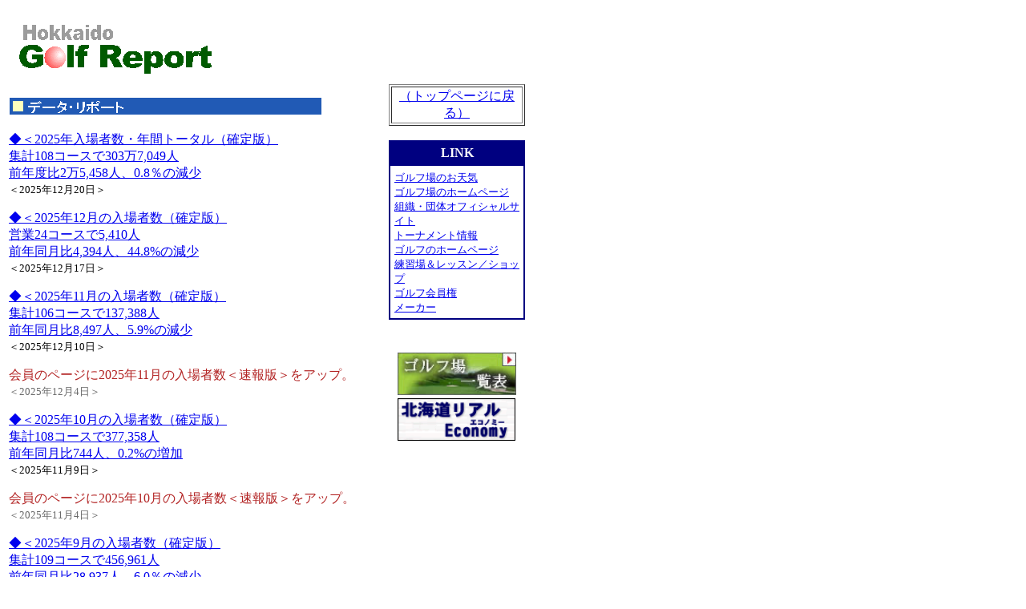

--- FILE ---
content_type: text/html
request_url: https://golf-report.com/home.html?2401060109040705050510060406110615070407090715
body_size: 17232
content:
<!DOCTYPE html>
<html lang="ja">

<head>
<meta http-equiv="X-UA-Compatible" content="IE=edge,chrome=1"/>
<META HTTP-EQUIV="Content-Type" CONTENT="text/html;CHARSET=shift_jis">

<title>北海道ゴルフリポート　ホーム</title>

<!-- nocache -->
<meta http-equiv="Pragma" content="no-cache">
<meta http-equiv="Cache-Control" content="no-cache">
<meta http-equiv="Expires" content="0">
<!-- nocache -->

<!--■■行間設定■■-->

<style type="text/css">
<!--
div.param1	{line-height:18pt;
		color:red:}

div.param2	{line-height:13pt;
		color:red:}

div.param3	{line-height:22pt;
		color:red:}

//-->
</style>

<!--■■リンクカラー設定■■-->

<style type="text/css">
<!--
A:link{color:"#0000cd";}
A:visited{color:"#0000cd";}
A:hover{color:"#red";}
//-->
</style>
</head>
<body>

<!--■■タイトル■■-->

<br>
<table width="610">
  <tr> 
    <td width="429" height="68"> <img src="img/title.gif" alt="北海道ゴルフリポート"> </td>
    <td width="179">&nbsp;</td>
  </tr>
</table>
<table  width="650" border="0">
<tr>
    <td valign="top"> 
      <!--■■ここからデータ・リポート（入場者）■■-->		  	  	

      <p><img src="img/datereport.gif" width="395" height="23"> </p>


	   <p><a href="docu/irikomi_2025_total.html" target="_blank">◆＜2025年入場者数・年間トータル（確定版） <br>
        集計108コースで303万7,049人<br>
	前年度比2万5,458人、0.8％の減少</a><br>
<font size="-1">＜2025年12月20日＞</font></p>	  




<p><a href="docu/irikomi_2025_12gatsu.html" target="_blank">◆＜2025年12月の入場者数（確定版） <br>
        営業24コースで5,410人<br>
	前年同月比4,394人、44.8%の減少</a><br>
<font size="-1">＜2025年12月17日＞</font></p>


<p><a href="docu/irikomi_2025_11gatsu.html" target="_blank">◆＜2025年11月の入場者数（確定版） <br>
        集計106コースで137,388人<br>
	前年同月比8,497人、5.9%の減少</a><br>
<font size="-1">＜2025年12月10日＞</font></p>



<p> <font color="#b22222">会員のページに2025年11月の入場者数＜速報版＞をアップ。</font>
<br>
      <font size="2" color="696969">＜2025年12月4日＞</font></p>


	  	  <p><a href="docu/irikomi_2025_9gatsu.html" target="_blank">◆＜2025年10月の入場者数（確定版） <br>
        集計108コースで377,358人<br>
	前年同月比744人、0.2%の増加</a><br>
<font size="-1">＜2025年11月9日＞</font></p>


<p> <font color="#b22222">会員のページに2025年10月の入場者数＜速報版＞をアップ。</font>
<br>
      <font size="2" color="696969">＜2025年11月4日＞</font></p>


	  <p><a href="docu/irikomi_2025_9gatsu.html" target="_blank">◆＜2025年9月の入場者数（確定版） <br>
        集計109コースで456,961人<br>
	前年同月比28,937人、6.0％の減少</a><br>
<font size="-1">＜2025年10月7日＞</font></p>



<p> <font color="#b22222">会員のページに2025年9月の入場者数＜速報版＞をアップ。</font>
<br>
      <font size="2" color="696969">＜2025年10月4日＞</font></p>

	  
	  
	  <p><a href="docu/irikomi_2025_8gatsu.html" target="_blank">◆＜2025年8月の入場者数（確定版） <br>
        集計109コースで487,485人<br>
	前年同月比33,293人、7.4％の増加</a><br>
<font size="-1">＜2025年9月7日＞</font></p>


<p> <font color="#b22222">会員のページに2025年8月の入場者数＜速報版＞をアップ。</font>
<br>
      <font size="2" color="696969">＜2025年9月4日＞</font></p>


<p><a href="docu/irikomi_2025_7gatsu.html" target="_blank">◆＜2025年7月の入場者数（確定版） <br>
        集計109コースで0.5％増の47万8,825人<br>
	上半期（オープン～7月末）では1.2％減の159万人</a><br>
<font size="-1">＜2025年8月11日＞</font></p>


<p> <font color="#b22222">会員のページに2025年7月の入場者数＜速報版＞をアップ。</font>
<br>
      <font size="2" color="696969">＜2025年8月4日＞</font></p>


<p><a href="docu/irikomi_2025_6gatsu.html" target="_blank">◆＜2025年6月の入場者数（確定版） <br>
        集計109コースで47万7,928人<br>
	前年同月比1万3人、2.1の減少</a><br>
<font size="-1">＜2025年7月9日＞</font></p>

<p> <font color="#b22222">会員のページに2025年6月の入場者数＜速報版＞をアップ。</font>
<br>
      <font size="2" color="696969">＜2025年7月4日＞</font></p>

	  
	  	  <p><a href="docu/irikomi_2025_5gatsu.html" target="_blank">◆＜2025年5月の入場者数（確定版） <br>
        集計109コースで41万7,215人<br>
	前年同月比7,764人、1.9％の増加</a><br>
<font size="-1">＜2025年6月8日＞</font></p>


<p> <font color="#b22222">会員のページに2025年5月の入場者数＜速報版＞をアップ。</font>
<br>
      <font size="2" color="696969">＜2025年6月4日＞</font></p>


	  <p><a href="docu/irikomi_2025_4gatsu.html" target="_blank">◆＜2025年4月の入場者数（確定版） <br>
        集計106コースで21万540人<br>
	前年同月比2万8,585人、12.1％の減少</a><br>
<font size="-1">＜2025年5月9日＞</font></p>



<p> <font color="#b22222">会員のページに2025年4月の入場者数＜速報版＞をアップ。</font>
<br>
      <font size="2" color="696969">＜2025年5月5日＞</font></p>

	  
	  
	  <p><a href="docu/irikomi_2025_3gatsu.html" target="_blank">◆＜2025年3月の入場者数（確定版） <br>
        営業25コースで15,403人<br>
		前年同月比258人、1.6％の減少</a><br>
<font size="-1">＜2025年4月7日＞</font></p>

	  
	  
	   <p><a href="docu/irikomi_2024_total.html" target="_blank">◆＜2024年入場者数・年間トータル（確定版） <br>
        集計110コースで312万1,921人<br>
	前年度比2万6,196人、0.8％の減少</a><br>
<font size="-1">＜2025年1月6日＞</font></p>	  


 <p><a href="docu/irikomi_2024_12gatsu.html" target="_blank">◆＜2024年12月の入場者数（確定版） <br>
        営業26コースで1万392人<br>
	前年同月比3,380人、24.5％の減少</a><br>
<font size="-1">＜2025年1月3日＞</font></p>	  



<p> <font color="#b22222">会員のページに2024年12月の入場者数＜速報版＞をアップ。</font>
<br>
      <font size="2" color="696969">＜2024年12月16日＞</font></p>

	  

 <p><a href="docu/irikomi_2024_11gatsu.html" target="_blank">◆＜2024年11月の入場者数（確定版） <br>
        集計108コースで150,741人<br>
	前年同月比12,403人、7.6％の減少</a><br>
<font size="-1">＜2024年12月5日＞</font></p>	  


<p> <font color="#b22222">会員のページに2024年11月の入場者数＜速報版＞をアップ。</font>
<br>
      <font size="2" color="696969">＜2024年12月3日＞</font></p>



 <p><a href="docu/irikomi_2024_10gatsu.html" target="_blank">◆＜2024年10月の入場者数（確定版） <br>
        集計110コースで385,417人<br>
	前年同月比4,652人、1.2％の減少</a><br>
<font size="-1">＜2024年11月6日＞</font></p>



<p> <font color="#b22222">会員のページに2024年10月の入場者数＜速報版＞をアップ。</font>
<br>
      <font size="2" color="696969">＜2024年11月4日＞</font></p>



 <p><a href="docu/irikomi_2024_9gatsu.html" target="_blank">◆＜2024年9月の入場者数（確定版） <br>
        集計110コースで489,573人<br>
	前年同月比3万人、6.6％の増加</a><br>
<font size="-1">＜2024年10月7日＞</font></p>


<p> <font color="#b22222">会員のページに2024年9月の入場者数＜速報版＞をアップ。</font>
<br>
      <font size="2" color="696969">＜2024年10月4日＞</font></p>


 <p><a href="docu/irikomi_2024_8gatsu.html" target="_blank">◆＜2024年8月の入場者数（確定版） <br>
        集計110コースで456,382人<br>
	前年同月比ほぼ横ばいの0.3%増</a><br>
<font size="-1">＜2024年9月9日＞</font></p>


<p> <font color="#b22222">会員のページに2024年8月の入場者数＜速報版＞をアップ。</font>
<br>
      <font size="2" color="696969">＜2024年9月5日＞</font></p>


 <p><a href="docu/irikomi_2024_7gatsu.html" target="_blank">◆＜2024年7月の入場者数（確定版） <br>
        集計110コースで5%減の480,300人<br>
	上半期（オープン～7月末）では2.2％減の163万人</a><br>
<font size="-1">＜2024年8月8日＞</font></p>



<p> <font color="#b22222">会員のページに2024年7月の入場者数＜速報版＞をアップ。</font>
<br>
      <font size="2" color="696969">＜2024年8月4日＞</font></p>

	  
 <p><a href="docu/irikomi_2024_6gatsu.html" target="_blank">◆＜2024年6月の入場者数（確定版） <br>
        集計110コースで487,537人<br>
		前年同月比20,767人、4.5%の増加</a><br>
<font size="-1">＜2024年7月8日＞</font></p>


<p> <font color="#b22222">会員のページに2024年6月の入場者数＜速報版＞をアップ。</font>
<br>
      <font size="2" color="696969">＜2024年7月4日＞</font></p>

	  
	  <p><a href="docu/irikomi_2024_5gatsu.html" target="_blank">◆＜2024年5月の入場者数（確定版） <br>
        集計110コースで409,089人<br>
		前年同月比28,354人、6.5%の減少</a><br>
<font size="-1">＜2024年6月11日＞</font></p>


<p> <font color="#b22222">会員のページに2024年5月の入場者数＜速報版＞をアップ。</font>
<br>
      <font size="2" color="696969">＜2024年6月4日＞</font></p>
	  
  
<p><a href="docu/irikomi_2024_4gatsu.html" target="_blank">◆＜2024年4月の入場者数（確定版） <br>
        集計108コースで236,878人<br>
		前年同月比6,877人、3.0％の増加</a><br>
<font size="-1">＜2024年5月10日＞</font></p>


<p> <font color="#b22222">会員のページに2024年4月の入場者数＜速報版＞をアップ。</font>
<br>
      <font size="2" color="696969">＜2024年5月5日＞</font></p>

	  
<p><a href="docu/irikomi_2024_3gatsu.html" target="_blank">◆＜2024年3月の入場者数（確定版） <br>
        営業26コースで15,661人<br>
		融雪進まず前年同月比44％減に</a><br>
<font size="-1">＜2024年4月7日＞</font></p>


	  
	    <p><a href="docu/irikomi_2023_total.html" target="_blank">◆＜2023年入場者数・年間トータル（確定版） <br>
        集計110コースで313万8，323人<br>
       前年同月比3万7，774人、1.2％の増加</a><br>
<font size="-1">＜2024年1月9日＞</font></p>
	  
	  
  <p><a href="docu/irikomi_2023_12gatsu.html" target="_blank">◆＜2023年12月の入場者数（確定版） <br>
        営業25コースで1万3，772人<br>
       前年同月比6，692人、94.5％の増加</a><br>
<font size="-1">＜2024年1月6日＞</font></p>


<p> <font color="#b22222">会員のページに2023年12月の入場者数＜速報版＞をアップ。</font><br>
      <font size="2" color="696969">＜2023年12月19日＞</font></p>	  	  
	  
	  	  	  <p><a href="docu/irikomi_2023_11gatsu.html" target="_blank">◆＜2023年11月の入場者数（確定版） <br>
        集計107コースで16万2，512人<br>
       前年同月比2万453人、11.2％減少</a><br>
<font size="-1">＜2023年12月8日＞</font></p>


<p> <font color="#b22222">会員のページに2023年11月の入場者数＜速報版＞をアップ。</font><br>
      <font size="2" color="696969">＜2023年12月3日＞</font></p>	  	  
	  
	  	  <p><a href="docu/irikomi_2023_10gatsu.html" target="_blank">◆＜2023年10月の入場者数（確定版） <br>
        集計110コースで38万8,795人<br>
       前年同月比2万5,777人、6.2％の減少</a><br>
<font size="-1">＜2023年11月7日＞</font></p>

<p> <font color="#b22222">会員のページに2023年10月の入場者数＜速報版＞をアップ。</font><br>
      <font size="2" color="696969">＜2023年11月4日＞</font></p>	  

	  <p><a href="docu/irikomi_2023_9gatsu.html" target="_blank">◆＜2023年9月の入場者数（確定版） <br>
        集計110コースで45万7,943人<br>
       前年並みの水準を維持</a><br>
<font size="-1">＜2023年10月6日＞</font></p>


<p> <font color="#b22222">会員のページに2023年9月の入場者数＜速報版＞をアップ。</font><br>
      <font size="2" color="696969">＜2023年10月4日＞</font></p>	  
	  
	  
	  <p><a href="docu/irikomi_2023_8gatsu.html" target="_blank">◆＜2023年8月の入場者数（確定版） <br>
        集計110コースで45万3，813人<br>
		前年同月比1万294人、2.3％の増加</a><br>
<font size="-1">＜2023年9月8日＞</font></p>
	  
<p> <font color="#b22222">会員のページに2023年8月の入場者数＜速報版＞をアップ。</font><br>
      <font size="2" color="696969">＜2023年9月4日＞</font></p>	  

	  
<p><a href="docu/irikomi_2023_7gatsu.html" target="_blank">◆＜2023年7月の入場者数（確定版） <br>
        2.9％増の50万4，454人<br>
		上半期（オープン～７月末）では4.3％増の166万人</a><br>
<font size="-1">＜2023年8月7日＞</font></p>
	  
<p> <font color="#b22222">会員のページに2023年7月の入場者数＜速報版＞をアップ。</font><br>
      <font size="2" color="696969">＜2023年8月4日＞</font></p>	  

	  
	  	  	<p><a href="docu/irikomi_2023_6gatsu.html" target="_blank">◆＜2023年6月の入場者数（確定版） <br>
        集計110コースで46万5，459人<br>
		前年同月比2万8，195人、6.4％の増加</a><br>
<font size="-1">＜2023年7月7日＞</font></p>

<p> <font color="#b22222">会員のページに2023年6月の入場者数＜速報版＞をアップ。</font><br>
      <font size="2" color="696969">＜2023年7月4日＞</font></p>	  	  
	  
	  
	  	<p><a href="docu/irikomi_2023_5gatsu.html" target="_blank">◆＜2023年5月の入場者数（確定版） <br>
        集計111コースで43万8，024人<br>
		道外客の大幅増で前年同月比2.0％の増加</a><br>
<font size="-1">＜2023年6月7日＞</font></p>


<p> <font color="#b22222">会員のページに2023年5月の入場者数＜速報版＞をアップ。</font><br>
      <font size="2" color="696969">＜2023年6月4日＞</font></p>	  	  
	  
	  
	<p><a href="docu/irikomi_2023_4gatsu.html" target="_blank">◆＜2023年4月の入場者数（確定版） <br>
        集計107コースで23万人<br>
		前年同月比7，613人、3.2％の減少</a><br>
<font size="-1">＜2023年5月10日＞</font></p>
	  
	  


<p> <font color="#b22222">会員のページに2023年4月の入場者数＜速報版＞をアップ。</font><br>
      <font size="2" color="696969">＜2023年5月6日＞</font></p>	  	  
	  
 <p><a href="docu/irikomi_2023_3gatsu.html" target="_blank">◆＜2023年3月の入場者数（確定版） <br>
        営業29コースで27，414人<br>
		天候に恵まれ前年同月比7倍強を集客</a><br>
<font size="-1">＜2023年4月6日＞</font></p>
	  
	  
	  <p><a href="docu/irikomi_2022_total.html" target="_blank">◆＜2022年入場者数・年間トータル（確定版） <br>
        前年度比4％増の310万人<br>
        コロナ禍前の2019年を上回る</a><br>
<font size="-1">＜2023年1月12日＞</font></p>


	      <p><a href="docu/irikomi_2022_12gatsu.html" target="_blank">◆＜2022年12月の入場者数（確定版） <br>
        営業23コースで7，080人<br>
        降雪、低温で前年同月比64％減</a><br>
<font size="-1">＜2023年1月3日＞</font></p>
	
<p> <font color="#b22222">会員のページに2022年12月の入場者数＜速報版＞をアップ。</font><br>
      <font size="2" color="696969">＜2022年12月17日＞</font></p>	  
	  
	      <p><a href="docu/irikomi_2022_11gatsu.html" target="_blank">◆＜2022年11月の入場者数（確定版） <br>
        集計108コースで18万2,196人<br>
		前年同月比1,492人、0.8％の減少</a><br>
<font size="-1">＜2022年12月8日＞</font></p>

<p> <font color="#b22222">会員のページに2022年11月の入場者数＜速報版＞をアップ。</font><br>
      <font size="2" color="696969">＜2022年12月4日＞</font></p>	

    <p><a href="docu/irikomi_2022_10gatsu.html" target="_blank">◆＜2022年10月の入場者数（確定版） <br>
        集計111コースで41万4,572人<br>
		前年同月比2,885人、0.7％の増加</a><br>
<font size="-1">＜2022年11月7日＞</font></p>


 <p> <font color="#b22222">会員のページに2022年10月の入場者数＜速報版＞をアップ。</font><br>
      <font size="2" color="696969">＜2022年11月4日＞</font></p>	
	  
	  
    <p><a href="docu/irikomi_2022_9gatsu.html" target="_blank">◆＜2022年9月の入場者数（確定版） <br>
        集計111コースで45万8,122人<br>
		前年同月比2万1，823人、5.0％の増加</a><br>
<font size="-1">＜2022年10月6日＞</font></p>


 <p> <font color="#b22222">会員のページに2022年9月の入場者数＜速報版＞をアップ。</font><br>
      <font size="2" color="696969">＜2022年10月4日＞</font></p>		  
	  
	    <p><a href="docu/irikomi_2022_8gatsu.html" target="_blank">◆＜2022年8月の入場者数（確定版） <br>
        集計111コースで44万3，519人<br>
		前年同月比7，896人、1.8％の増加</a><br>
<font size="-1">＜2022年9月7日＞</font></p>

	  
 <p> <font color="#b22222">会員のページに2022年8月の入場者数＜速報版＞をアップ。</font><br>
      <font size="2" color="696969">＜2022年9月4日＞</font></p>		  
	  	  
	  
	   <p><a href="docu/irikomi_2022_7gatsu.html" target="_blank">◆＜2022年7月の入場者数（確定版） <br>
        7.7％増の48万6，451人<br>
		上半期（3月～7月末）では7.2％増の約158万人</a><br>
<font size="-1">＜2022年8月8日＞</font></p>
	  
	  
	  	  <p> <font color="#b22222">会員のページに2022年7月の入場者数＜速報版＞をアップ。</font><br>
      <font size="2" color="696969">＜2022年8月4日＞</font></p>		  
	  
	  
	  	  	  	   <p><a href="docu/irikomi_2022_6gatsu.html" target="_blank">◆＜2022年6月の入場者数（確定版） <br>
        集計111コースで43万7,264人<br>
		前年同月比7.5％の増加</a><br>
<font size="-1">＜2022年7月7日＞</font></p>


	  <p> <font color="#b22222">会員のページに2022年6月の入場者数＜速報版＞をアップ。</font><br>
      <font size="2" color="696969">＜2022年7月4日＞</font></p>		  
	  
	  	  	   <p><a href="docu/irikomi_2022_5gatsu.html" target="_blank">◆＜2022年5月の入場者数（確定版） <br>
        集計110コースで42万3,597人<br>
		前年同月比14.2％の増加</a><br>
<font size="-1">＜2022年6月8日＞</font></p>
	  
	  
	  <p> <font color="#b22222">会員のページに2022年5月の入場者数＜速報版＞をアップ。</font><br>
      <font size="2" color="696969">＜2022年6月4日＞</font></p>	
	  
	  	   <p><a href="docu/irikomi_2022_4gatsu.html" target="_blank">◆＜2022年4月の入場者数（確定版） <br>
        集計108コースで23万7，078人<br>
		前年同月比4.6％の増加</a><br>
<font size="-1">＜2022年5月8日＞</font></p>


<p> <font color="#b22222">会員のページに2022年4月の入場者数＜速報版＞をアップ。</font><br>
      <font size="2" color="696969">＜2022年5月5日＞</font></p>	
	  
	  
	   <p><a href="docu/irikomi_2022_3gatsu.html" target="_blank">◆＜2022年3月の入場者数（確定版） <br>
        営業14コースで3,772人<br>
		大雪、融雪遅れで前年同月比86％減</a><br>
<font size="-1">＜2022年4月3日＞</font></p>
	  
	  
	  	  	    <p><a href="docu/irikomi_2021_total.html" target="_blank">◆＜2021年入場者数・年間トータル（確定版）＞ <br>
        前年度比21万5千人増の297万人<br>
		8月を除くすべての月で前年上回る</a><br>
<font size="-1">＜2022年1月11日＞</font></p>	
	  
	  
	  	    <p><a href="docu/irikomi_2021_12gatsu.html" target="_blank">◆＜2021年12月の入場者数（確定版） <br>
        営業27コースで19，502人<br>
		2003年以降では最大の入り込み</a><br>
<font size="-1">＜2021年12月20日＞</font></p>	  
	  
	  
	  	  	  <p> <font color="#b22222">会員のページに2021年12月の入場者数＜速報版＞をアップ。</font><br>
      <font size="2" color="696969">＜2021年12月17日＞</font></p>	
	  
	  
	  	  	  
	    <p><a href="docu/irikomi_2021_11gatsu.html" target="_blank">◆＜2021年11月の入場者数（確定版） <br>
        集計107コースで18万3,688人<br>
		前年同月比1万4,444人、8.5％の増加</a><br>
<font size="-1">＜2021年12月8日＞</font></p>	  
	  
	  
	  	  <p> <font color="#b22222">会員のページに2021年11月の入場者数＜速報版＞をアップ。</font><br>
      <font size="2" color="696969">＜2021年12月3日＞</font></p>	
	  
	  
	  	  
	    <p><a href="docu/irikomi_2021_10gatsu.html" target="_blank">◆＜2021年10月の入場者数（確定版） <br>
        集計111コースで41万1,687人<br>
		前年同月比1万1，100人、2．8％の増加</a><br>
<font size="-1">＜2021年11月7日＞</font></p>	  


	  <p> <font color="#b22222">会員のページに2021年10月の入場者数＜速報版＞をアップ。</font><br>
      <font size="2" color="696969">＜2021年11月4日＞</font></p>	
	  
	  
	    <p><a href="docu/irikomi_2021_9gatsu.html" target="_blank">◆＜2021年9月の入場者数（確定版） <br>
        集計111コースで43万6，299人<br>
		前年同月比6，696人、1．6％の増加</a><br>
<font size="-1">＜2021年10月7日＞</font></p>	  


	  <p> <font color="#b22222">会員のページに2021年9月の入場者数＜速報版＞をアップ。</font><br>
      <font size="2" color="696969">＜2021年10月5日＞</font></p>	
	  
	  
	    <p><a href="docu/irikomi_2021_8gatsu.html" target="_blank">◆＜2021年8月の入場者数（確定版） <br>
        集計111コースで43万5，623人<br>
		前年同月比4，949人、1.1％の減少</a><br>
<font size="-1">＜2021年9月6日＞</font></p>

	  <p> <font color="#b22222">会員のページに2021年8月の入場者数＜速報版＞をアップ。</font><br>
      <font size="2" color="696969">＜2021年9月5日＞</font></p>	  	  
	  	  
  <p><a href="docu/irikomi_2021_7gatsu.html" target="_blank">◆＜2021年7月の入場者数（確定版） <br>
        4.2%増の45万4，940人<br>
		上半期では14％増の148万人</a><br>
<font size="-1">＜2021年8月6日＞</font></p>

 <p> <font color="#b22222">会員のページに2021年7月の入場者数＜速報版＞をアップ。</font><br>
      <font size="2" color="696969">＜2021年8月4日＞</font></p>	  
	  
 <p><a href="docu/irikomi_2021_6gatsu.html" target="_blank">◆＜2021年6月の入場者数（確定版） <br>
        集計111コースで40万6,617人<br>
		前年同月比16.4％の増加</a><br>
<font size="-1">＜2021年7月7日＞</font></p>	  

  <p> <font color="#b22222">会員のページに2021年6月の入場者数＜速報版＞をアップ。</font><br>
      <font size="2" color="696969">＜2021年7月5日＞</font></p>	  
	  
  <p><a href="docu/irikomi_2021_5gatsu.html" target="_blank">◆＜2021年5月の入場者数（確定版） <br>
        集計110コースで37万2,752人<br>
		前年同月比16.9％の増加</a><br>
<font size="-1">＜2021年6月7日＞</font></p>	  
	  
	  	  	  <p> <font color="#b22222">会員のページに2021年5月の入場者数＜速報版＞をアップ。</font><br>
      <font size="2" color="696969">＜2021年6月4日＞</font></p>	  
	  
	  	  	  <p><a href="docu/irikomi_2021_4gatsu.html" target="_blank">◆＜2021年4月の入場者数（確定版） <br>
        集計105コースで22万5，510人<br>
		前年同月比31.6％の増加</a><br>
<font size="-1">＜2021年5月8日＞</font></p>


	  	  <p> <font color="#b22222">会員のページに2021年4月の入場者数＜速報版＞をアップ。</font><br>
      <font size="2" color="696969">＜2021年5月4日＞</font></p>
	  
	   <p><a href="docu/2021_4_7_abira.html" target="_blank">◆安平ゴルフ倶楽部がリニューアルオープン</a>
	   <br><font size="-1">＜2021年4月7日＞</font></p>
	  
	  
	  	  <p><a href="docu/irikomi_2021_3gatsu.html" target="_blank">◆＜2021年3月の入場者数（確定版） <br>
        営業31コースで2万7，114人<br>
		前年同月比3.2％の増加</a><br>
<font size="-1">＜2021年4月6日＞</font></p>


<p><strong>◆訂　正</strong><br>
<a href="docu/irikomi_2020_total_n.html" target="_blank">2020年入場者数・年間トータル（確定版）に一部訂正がありました。入場者数は前年比27万5千人減の約275万9千人となります。</a><br>
<font size="-1">＜2021年1月14日＞</font></p>
	  
	  
	  	  <p><a href="docu/irikomi_2020_total.html" target="_blank">◆＜2020年入場者数・年間トータル（確定版） <br>
        前年比27万3千人減の276万人<br>
新型コロナウイルスの影響で大幅ダウン</a><br>
<font size="-1">＜2021年1月9日＞</font></p>
	  
	  
	  
	  <p><a href="docu/irikomi_2020_12gatsu.html" target="_blank">◆＜2020年12月の入場者数（確定版） <br>
        前年同月比4倍を超える約1万6千人を集客</a><br>
<font size="-1">＜2020年12月25日＞</font></p>
	  
	  
	  	  <p> <font color="#b22222">会員のページに2020年12月の入場者数＜速報版＞をアップ。</font><br>
      <font size="2" color="696969">＜2020年12月21日＞</font></p>
	  
	  
	  <p><a href="docu/2020_12_15_hakodate_bay.html" target="_blank">◆アンビックス函館上磯がコース名変更</a></p>
	  
	  
	  	  	  	  	  	  	     <p><a href="docu/irikomi_2020_11gatsu.html" target="_blank">◆＜2020年11月の入場者数（確定版） <br>
        108コースで約17万人<br>
		 天候に恵まれ前年同月比33％増に</a><br>
<font size="-1">＜2020年12月7日＞</font></p>
	  
	  
	  <p> <font color="#b22222">会員のページに2020年11月の入場者数＜速報版＞をアップ。</font><br>
      <font size="2" color="696969">＜2020年12月3日＞</font></p>
	  
	  	  	  	  	  	     <p><a href="docu/irikomi_2020_10gatsu.html" target="_blank">◆＜2020年10月の入場者数（確定版） <br>
         111コースで約40万人<br>
		 前年同月比約1万6千人、4.1％の増加</a><br>
<font size="-1">＜2020年11月6日＞</font></p>


<p> <font color="#b22222">会員のページに2020年10月の入場者数＜速報版＞をアップ。</font><br>
      <font size="2" color="696969">＜2020年11月4日＞</font></p>
	  
	  
	  	  	  	  	     <p><a href="docu/irikomi_2020_9gatsu.html" target="_blank">◆＜2020年9月の入場者数（確定版） <br>
         110コースで約43万人<br>
		 前年同月比約4万人、8．2％の減少</a><br>
<font size="-1">＜2020年10月7日＞</font></p>
	  
	  
	  	   <p> <font color="#b22222">会員のページに2020年9月の入場者数＜速報版＞をアップ。</font><br>
      <font size="2" color="696969">＜2020年10月5日＞</font></p>
	  
	  
	  	  	  	     <p><a href="docu/irikomi_2020_8gatsu.html" target="_blank">◆＜2020年8月の入場者数（確定版） <br>
         110コースで1.9％減の44万人<br>
		 ほぼ前年水準でコロナ禍脱す！？</a><br>
<font size="-1">＜2020年9月7日＞</font></p>

	  
	   <p> <font color="#b22222">会員のページに2020年8月の入場者数＜速報版＞をアップ。</font><br>
      <font size="2" color="696969">＜2020年9月4日＞</font></p>
	  	  
	  
	  	  	     <p><a href="docu/irikomi_2020_7gatsu.html" target="_blank">◆＜2020年7月の入場者数（確定版） <br>
         110コースで10％減の43万人<br>
		 道内客に回復の兆し</a><br>
<font size="-1">＜2020年8月8日＞</font></p>
	  
	  	  <p> <font color="#b22222">会員のページに2020年7月の入場者数＜速報版＞をアップ。</font><br>
      <font size="2" color="696969">＜2020年8月4日＞</font></p>
	  	  
	  
	     <p><a href="docu/irikomi_2020_6gatsu.html" target="_blank">◆＜2020年6月の入場者数（確定版） <br>
         客足戻らず25％減<br>
自粛続いて5月を上回る減少に<br>
</a><br>
<font size="-1">＜2020年7月7日＞</font></p>

	  
	  <p> <font color="#b22222">会員のページに2020年6月の入場者数＜速報版＞をアップ。</font><br>
      <font size="2" color="696969">＜2020年7月5日＞</font></p>
	  

	 <p>
　6月17日の道央興発(株)の人事で、ツキサップＧＣとクラークＣＣ総支配人兼務 が渡辺満明氏とあるのは渡邊満昭氏の誤りでしたので訂正してお詫びいたします。<br>
<2020年6月23日＞
</p>
	  
	  	  <p><a href="docu/2020_6_17_douokouhatsu.html" target="_blank">◆道央興発株式会社　新役員就任</a><br>
<2020年6月17日>	</p>
	  
	    <p><a href="docu/irikomi_2020_5gatsu.html">◆＜2020年5月の入場者数（確定版） <br>
         コロナ自粛で23％減<br>
この20年間で最少の32万人</a><br>
<font size="-1">＜2020年6月7日＞</font></p>

<p> <font color="#b22222">会員のページに2020年5月の入場者数＜速報版＞をアップ。</font><br>
      <font size="2" color="696969">＜2020年6月4日＞</font></p>
	  
	  <p><a href="docu/irikomi_2020_4gatsu.html">◆＜2020年4月の入場者数（確定版） <br>
         集計106コースで17万1，376人人<br>
前年同月比約4万人、20％の減少</a><br>

        <font size="-1">＜2020年5月8日＞</font></p>

<p> <font color="#b22222">会員のページに2020年4月の入場者数＜速報版＞をアップ。</font><br>
      <font size="2" color="696969">＜2020年5月5日＞</font></p>

	  
	  <p><a href="docu/2020_4_27_eigyoujisyuku.html" target="_blank">◆道が事業者に休業要請<br>
札幌ゴルフ倶楽部も営業自粛</a><br>
<2020年4月27日>	</p>
	  
	  <p><a href="docu/irikomi_2020_3gatsu.html">◆＜2020年3月の入場者数（確定版） <br>
         営業30コースで2万6，262人<br>
前年同月比1万1,034人、72.5％の大幅増<br>
</a>
        <font size="-1">＜2020年4月6日＞</font></p>
	  
	  	  <p><a href="docu/2020_3_17_3gatsu_open.html" target="_blank">◆今年も函館シーサイドCCが最速オープン</a><br>
<2020年3月17日>	</p>
	  
	  <p><a href="docu/2020_3_17_maoi.html" target="_blank">◆マオイゴルフリゾートが営業ストップ</a><br>
<2020年3月17日>	</p>
	  
	  	  <p><a href="docu/2020_3_02_hga.html" target="_blank">◆新会長に宮本知治氏を選任<br>
北海道ゴルフ連盟　通常総会開催
</a><br>
<2020年3月2日>	</p>
	  
	  	  <p><a href="docu/2020_2_20_sweden_run.html" target="_blank">◆第3回当別スウェーデンマラソン<br>
スウェ―デンヒルズＧＣ</a><br>
<2020年2月20日>	</p>
	  
	  <p><a href="docu/2020_2_20_yunitoubu.html" target="_blank">◆ユニ東武ＧＣ　レストラン自社運営に</a><br>
<2020年2月20日>	</p>
	  
	  
	     <p><a href="docu/2020_1_16_dream_tomakomai.html" target="_blank">◆ドリーム苫小牧ゴルフ倶楽部が名称を変更</a><br>
<2020年1月16日>	</p>
	  
	   <p><a href="docu/2020_1_16_snow.html" target="_blank">◆不足で道内各地の冬のイベント開催が困難に
         </a><br>
<2020年1月16日>	</p>
	  
	  
	  	  	    <p><a href="docu/irikomi_2019_total.html" target="_blank">◆＜2019年入場者数・年間トータル（確定版）<br>
         集計112コースで299万3，754人<br>
前年比15万685人、5.3％の増加</a>		

	  
	  <p> <font color="#b22222">会員のページに2019年12月の入場者数＜速報版＞をアップ。</font><br>
      <font size="2" color="696969">＜2019年12月23日＞</font></p>
	  
	  	    <p><a href="docu/irikomi_2019_11gatsu.html" target="_blank">◆＜2019年11
	   月の入場者数（確定版） <br>
         集計109コースで12万6，499人<br>
前年同月比2万5，421人、16.7％の減少</a>		

 <p> <font color="#b22222">会員のページに2019年11月の入場者数＜速報版＞をアップ。</font><br>
      <font size="2" color="696969">＜2019年12月3日＞</font></p>

	  
	    <p><a href="docu/irikomi_2019_10gatsu.html">◆＜2019年10
	   月の入場者数（確定版） <br>
         反動増で9％増の38万人</a>		 
<br>
 <font size="-1" color="696969">＜2019年11月7日＞</font></p>


	  	    <p> <font color="#b22222">会員のページに2019年10月の入場者数＜速報版＞をアップ。</font><br>
      <font size="2" color="696969">＜2019年11月5日＞</font></p>	
	  
	   <p><a href="docu/irikomi_2019_9gatsu.html">◆＜2019年9
	   月の入場者数（確定版） <br>
         集計112コースで46万1,363人<br>
前年同月比8万1,419人，21.3％の増加</a><br>
 <font size="-1" color="696969">＜2019年10月7日＞</font></p>
	  
	  	    <p> <font color="#b22222">会員のページに2019年9月の入場者数＜速報版＞をアップ。</font><br>
      <font size="2" color="696969">＜2019年10月4日＞</font></p>	
	  
	  
	   <p><a href="docu/irikomi_2019_8gatsu.html">◆＜2019年8月の入場者数（確定版） <br>
         集計112コースで44万2,997人<br>
前年同月比1万2，161人，2.8％の増加</a><br>

 <font size="-1" color="696969">＜2019年9月6日＞</font></p>
	  
	  
	    <p> <font color="#b22222">会員のページに2019年8月の入場者数＜速報版＞をアップ。</font><br>
      <font size="2" color="696969">＜2019年9月4日＞</font></p>	
	  
	  
	    <p><a href="docu/irikomi_2019_7gatsu.html">◆＜2019年7月の入場者数（確定版） <br>
         集計112コースで48万2，175人<br>
前年同月比1万6，884人、3.6％の増加</a><br>

 <font size="-1" color="696969">＜2019年8月9日＞</font></p>
	  
	  
	  	    <p> <font color="#b22222">会員のページに2019年7月の入場者数＜速報版＞をアップ。</font><br>
      <font size="2" color="696969">＜2019年8月3日＞</font></p>	
	  
	  
	    <p><a href="docu/irikomi_2019_6gatsu.html">◆＜2019年6月の入場者数（確定版） <br>
         集計111コースで45万8,872人<br>
前年同月比4,812人、1.1％の増加</a><br>

 <font size="-1" color="696969">＜2019年7月9日＞</font></p>
	  
	    <p> <font color="#b22222">会員のページに2019年6月の入場者数＜速報版＞をアップ。</font><br>
      <font size="2" color="696969">＜2019年7月5日＞</font></p>	
	  
	     <p><a href="docu/irikomi_2019_5gatsu.html">◆＜2019年5月の入場者数（確定版） <br>
         集計112コースで41万1,788人<br>
前年同月比約1万5,853人、4.0％の増加<br>
</a><br>
        <font size="-1" color="696969">＜2019年6月7日＞</font></p>
		
	  
	     <p> <font color="#b22222">会員のページに2019年5月の入場者数＜速報版＞をアップ。</font><br>
      <font size="2" color="696969">＜2019年6月5日＞</font></p>	
	  
	     <p><a href="docu/irikomi_2019_4gatsu.html">◆＜2019年4月の入場者数（確定版） <br>
         集計107コースで21万2,087人<br>
前年同月比約1万人、5.3％の増加<br>
</a><br>
        <font size="-1" color="696969">＜2019年5月8日＞</font></p>
	  
	    <p> <font color="#b22222">会員のページに2019年４月の入場者数＜速報版＞をアップ。</font><br>
      <font size="2" color="696969">＜2019年5月6日＞</font></p>	
	  
      <p><a href="docu/irikomi_2019_3gatsu.html">◆＜2019年3月の入場者数（確定版） <br>
         集計30コースで1万5，228人<br>
前年同月比3，845人、33.8％の増加<br>
</a><br>
        <font size="-1" color="696969">＜2019年4月8日＞</font></p>
	  
	     <p><a href="docu/irikomi_2018_total.html">◆＜2018年入場者数・年間トータル（確定版） <br>
         集計114コースで285万6，050人<br>
前年比16万1，991人、5.4％の減少<br>
</a><br>
        <font size="-1" color="696969">＜12月26日＞</font></p>
	  
	    <p> <font color="#b22222">会員のページに2018年入場者数・年間トータル＜速報版＞をアップ。</font><br>
      <font size="2" color="696969">＜12月24日＞</font></p>	
	  
	   <p> <font color="#b22222">会員のページに2018年12月の入場者数＜速報版＞をアップ。</font><br>
      <font size="2" color="696969">＜12月20日＞</font></p>	
	  
	   <p><a href="docu/irikomi_2018_11gatsu.html">◆＜2018年11月の入場者数＞ <br>
         平年より高い気温と営業日数増で<br>
28％増の15万人を集客<br>
</a><br>
        <font size="-1" color="696969">＜12月6日＞</font></p>
	  
	  	    <p> <font color="#b22222">会員のページに2018年11月の入場者数＜速報版＞をアップ。</font><br>
      <font size="2" color="696969">＜12月3日＞</font></p>	
	  
	  	    <p><a href="docu/irikomi_2018_10gatsu.html">◆＜2018年10月の入場者数＞ <br>
         114コースで35万人<br>
地震の後遺症と長雨で10％ダウン<br>
</a><br>
        <font size="-1" color="696969">＜11月9日＞</font></p>
		
		
	    <p> <font color="#b22222">会員のページに2018年10月の入場者数＜速報版＞をアップ。</font><br>
      <font size="2" color="696969">＜11月6日＞</font></p>	
	  
	    <p><a href="docu/irikomi_2018_9gatsu.html">◆＜2018年9月の入場者数＞ <br>
         114コースで38万人<br>
台風、地震で大きく落ち込む<br>
9月の40万人台割れは2001年以降では初めて<br>
</a><br>
        <font size="-1" color="696969">＜10月8日＞</font></p>
		
	  
	   <p> <font color="#b22222">会員のページに2018年9月の入場者数＜速報版＞をアップ。</font><br>
      <font size="2" color="696969">＜10月5日＞</font></p>	
	  
	    <p><a href="docu/irikomi_2018_8gatsu.html">◆＜2018年8月の入場者数＞ <br>
         7.4％減の43万2,542人<br>
        　8月末累計では4.1％減の196万人</a><br>
        <font size="-1" color="696969">＜9月10日＞</font></p>
	  
	   <p> <font color="#b22222">会員のページに2018年8月の入場者数＜速報版＞をアップ。</font><br>
      <font size="2" color="696969">＜9月5日＞</font></p>	
	  
	    <p><a href="docu/irikomi_2018_7gatsu.html">◆＜2018年7月の入場者数＞ <br>
         8.2％減の46万7，599人<br>
        上半期（オープン～7月末）では3.2％減の153万人</a><br>
        <font size="-1" color="696969">＜8月8日＞</font></p>
	  
	   <p> <font color="#b22222">会員のページに2018年7月の入場者数＜速報版＞をアップ。</font><br>
      <font size="2" color="696969">＜8月5日＞</font></p>	
	  
	  <p><a href="docu/irikomi_2018_6gatsu.html">◆＜2018年6月の入場者数＞ <br>
        集計114コースで45万6,270人<br>
        前年同月比8,512人、1.9％の増加</a><br>
        <font size="-1" color="696969">＜7月9日＞</font></p>
	  
	    
	   <p> <font color="#b22222">会員のページに2018年6月の入場者数＜速報版＞をアップ。</font><br>
      <font size="2" color="696969">＜7月4日＞</font></p>	
	  
	    <p><a href="docu/irikomi_2018_5gatsu.html">◆＜2018年5月の入場者数＞ <br>
        集計114コースで39万5,935人<br>
        前年同月比2万3,892人、5.7％の減少</a><br>
        <font size="-1" color="696969">＜6月8日＞</font></p>
	  
	   <p> <font color="#b22222">会員のページに2018年5月の入場者数＜速報版＞をアップ。</font><br>
      <font size="2" color="696969">＜6月5日＞</font></p>	
	  
	  <p><a href="docu/irikomi_2018_4gatsu.html">◆＜2018年4月の入場者数＞ <br>
        集計109コースで20万1，473人<br>
        前年同月比1万265人、5.4％の増加</a><br>
        <font size="-1" color="696969">＜5月9日＞</font></p>
	  
	  <p> <font color="#b22222">会員のページに2018年4月の入場者数＜速報版＞をアップ。</font><br>
      <font size="2" color="696969">＜5月7日＞</font></p>	
	  
	  	      <p><a href="docu/irikomi_2018_3gatsu.html">◆＜2018年3月の入場者数＞ <br>
        営業24コースで1万1，383人<br>
        前年同月比2，592人、18.5％の減少</a><br>
        <font size="-1" color="696969">＜4月6日＞</font></p>


	  
	    <p><font color="#b22222">会員のページに2017年12月の入場者数をアップ。</font><br>
      <font size="2" color="696969">12月20日</font></p>	
	  
	  
	  	  	      <p><a href="docu/irikomi_2017_total.html">◆＜2017年の入場者数・確定版＞ <br>
        集計114コースで301万8，041人人<br>
        前年比10万3，187人、3.5％の増加</a><br>
        <font size="-1" color="696969">＜12月19日＞</font></p>
		
	  
	     <p><font color="#b22222">会員のページに2017年年間トータル入場者数＜速報版＞をアップ。</font><br>
      <font size="2" color="696969">12月18日午前10時現在集計</font></p>	
	  
	  	      <p><a href="docu/irikomi_2017_11gatsu.html">◆＜2017年11月の入場者数＞ <br>
        集計111コースで11万8,791人<br>
        前年同月比4万6,254人、63.8%の増加</a><br>
        <font size="-1" color="696969">＜12月8日＞</font></p>
	  
	    <p><font color="#b22222">会員のページに2017年11月の入場者数＜速報版＞をアップ。</font><br>
      <font size="2" color="696969">12月4日正午現在集計</font></p>	
	  
	      <p><a href="docu/irikomi_2017_10gatsu.html">◆＜2017年10月の入場者数＞ <br>
        集計114コースで38万9,911人<br>
        前年同月比1万5，454人、4.1％の増加</a><br>
        <font size="-1" color="696969">＜11月7日＞</font></p>
	  
	     <p><font color="#b22222">会員のページに2017年10月の入場者数＜速報版＞をアップ。</font><br>
      <font size="2" color="696969">11月6日午前10時現在集計</font></p>	
	  
	  
	      <p><a href="docu/irikomi_2017_9gatsu.html">◆＜2017年9月の入場者数＞ <br>
        集計114コースで45万9,905人<br>
        前年同月比2,042人、0.4％の増加</a><br>
        <font size="-1" color="696969">＜10月8日＞</font></p>
	  
	  
	    <p><font color="#b22222">会員のページに2017年9月の入場者数＜速報版＞をアップ。</font><br>
      <font size="2" color="696969">10月4日午後1時00分現在集計</font></p>	
	  
	  
	    <p><a href="docu/irikomi_2017_8gatsu.html">◆＜2017年8月の入場者数＞ <br>
        集計114コースで46万8,654人<br>
        前年同月比4万6,506人、11.0％の増加</a><br>
        <font size="-1" color="696969">＜9月6日＞</font></p>
	  
	    <p><font color="#b22222">会員のページに2017年8月の入場者数＜速報版＞をアップ。</font><br>
      <font size="2" color="696969">9月5日午後12時30分現在集計</font></p>	
	  
	    <p><a href="docu/irikomi_2017_7gatsu.html?02">◆＜2017年7月の入場者数＞ <br>
        集計114コースで51万372人<br>
        前年同月比3433人、0.7％の増加</a><br>
        <font size="-1" color="696969">＜8月7日＞</font></p>
	  
	    <p><font color="#b22222">会員のページに2017年7月の入場者数＜速報版＞をアップ。</font><br>
      <font size="2" color="696969">8月4日午後4時現在集計</font></p>	
	  
	   <p><a href="docu/irikomi_2017_6gatsu.html">◆＜2017年6月の入場者数＞ <br>
        集計114コースで44万9,122人<br>
        前年同月比3.8％の増加</a><br>
        <font size="-1" color="696969">＜7月10日＞</font></p>
	  
	     <p><font color="#b22222">会員のページに2017年6月の入場者数＜速報版＞をアップ。</font><br>
      <font size="2" color="696969">7月5日午後6時現在集計</font></p>	
	  
	    <p><a href="docu/irikomi_2017_5gatsu.html">◆＜2017年5月の入場者数＞ <br>
        集計113コースで42万1,364人<br>
        前年同月比3.5％の減少</a><br>
        <font size="-1" color="696969">＜6月8日＞</font></p>
	  
	     <p><font color="#b22222">会員のページに2017年5月の入場者数＜速報版＞をアップ。</font><br>
      <font size="2" color="696969">6月5日午前11時30分現在集計</font></p>	
	  
	    <p><a href="docu/irikomi_2017_4gatsu.html">◆＜2017年4月の入場者数＞ <br>
        集計111コースで19万2，875人<br>
        0.2％減とほぼ前年並み水準を維持</a><br>
        <font size="-1" color="696969">5月8日></font></p>
	  
	   <p><font color="#b22222">会員のページに2017年4月の入場者数＜速報版＞をアップ。</font><br>
      <font size="2" color="696969">5月6日午後4時現在集計</font></p>	
	  
	    <p><a href="docu/irikomi_2017_3gatsu.html">◆＜2017年3月の入場者数＞ <br>
        営業22コースで1万3，975人<br>
        前年同月比6，260人、30.9％の減少</a><br>
        <font size="-1" color="696969">4月14日></font></p>
	  
	      <p><font color="#b22222">会員のページに2017年3月の入場者数＜速報版＞をアップ。</font><br>
      <font size="2" color="696969">4月4日午前11時現在集計</font></p>	
	  
	  	     <p><a href="docu/irikomi_2016_total.html">◆＜2016年度の入場者数・確定版＞ <br>
        23万人減（-7.2％）の297万人<br>
		8月の台風、11月の早い積雪・低温が響く </a><br>

       
        <font size="-1" color="696969"><1月12日>
        </font></p>
		
		
	  
	      <p><font color="#b22222">会員のページに2016年年間トータル入場者数＜速報版＞をアップ。</font><br>
      <font size="2" color="696969">12月25日午後１時現在集計</font></p>	
	  
	  	  	      <p><a href="docu/irikomi_2016_11gatsu.html">◆＜2016年11月の入場者数＞ <br>
        集計116コースで7万1,344人<br>
        前年同月比約10万人、60％もの大幅ダウン</a><br>
        <font size="-1" color="696969"><12月7日></font></p>
	  
	    <p><font color="#b22222">会員のページに2016年11月の入場者数＜速報版＞をアップ。</font><br>
      <font size="2" color="696969">12月5日午前9時現在集計</font></p>	
	  
	  	      <p><a href="docu/irikomi_2016_10gatsu.html">◆＜2016年10月の入場者数＞ <br>
        集計118コースで37万8,951人<br>
        前年同月比480人、0.1％の増加</a><br>
        <font size="-1" color="696969"><11月10日></font></p>

	  <p><font color="#b22222">会員のページに2016年10月の入場者数＜速報版2＞をアップ。</font><br>
      <font size="2" color="696969">11月6日午後5時現在集計</font></p>	
	  
	      <p><a href="docu/irikomi_2016_9gatsu.html">◆＜2016年9月の入場者数＞ <br>
        集計119コースで46万3,615人<br>
        前年同月比6,772人、1.5％の減少</a><br>
        <font size="-1" color="696969"><10月7日></font></p>

	  <p><font color="#b22222">会員のページに2016年9月の入場者数＜速報版2＞をアップ。</font><br>
      <font size="2" color="696969">10月5日午後5時現在集計</font></p>	
	  
	    <p><a href="docu/irikomi_2016_8gatsu.html">◆＜2016年8月の入場者数＞ <br>
        集計119コースで42万3,293人<br>
        前年同月比6万6，689人、13.7％大幅な減少</a><br>
        <font size="-1" color="696969"><9月12日></font></p>
	  
	  <p><font color="#b22222">会員のページに2016年8月の入場者数＜速報版3＞をアップ。</font><br>
      <font size="2" color="696969">9月8日午後5時現在集計</font></p>	

	     <p><a href="docu/irikomi_2016_7gatsu.html">◆＜2016年7月の入場者数＞ <br>
        集計120コースで51万6,259人<br>
        前年同月比9,631人、1.9％の増加</a><br>
        <font size="-1" color="696969"><8月9日></font></p>

<p><font color="#b22222">会員のページに2016年7月の入場者数＜速報版3＞をアップ。</font><br>
      <font size="2" color="696969">8月5日午後5時現在集計</font></p>	  	

 	  
	  
	    <p><a href="docu/riyouzeihaishi2016.html" target="_blank">ゴルフ場利用税廃止要望書を道に提出</a><br>
 <font size="-1" color="696969"><2016.8.1></font></p>
 

<p><font color="#b22222">会員のページに集計コースを１コース追加。2016年6月の入場者数＜最新版＞をアップ。</font><br>
      <font size="2" color="696969">＜7月15日＞</font></p>	  
	  
	     <p><a href="docu/irikomi_2016_6gatsu.html">◆＜2016年6月の入場者数＞ <br>
        集計119コースで43万3，458人<br>
        前年同月比3万6，985人、7.9％の大幅な減少</a><br>
        <font size="-1" color="696969"><7月11日></font></p>

<p><font color="#b22222">会員のページに2016年6月の入場者数＜速報版2＞をアップ。</font><br>
      <font size="2" color="696969">7月8日午後5時00分現在集計</font></p>	  
	  
	     <p><a href="docu/irikomi_2016_5gatsu.html">◆＜2016年5月の入場者数＞ <br>
        集計119コースで440,237人<br>
        前年同月比6,284人、1.4％の減少</a><br>
        <font size="-1" color="696969"><6月9日></font></p>

 <p><font color="#b22222">会員のページに2016年5月の入場者数＜速報版４＞をアップ。</font><br>
      <font size="2" color="696969">&lt;6月7日午後5時30分現在集計&gt;</font></p>	  
	  
	   <p><a href="docu/irikomi_2016_4gatsu.html">◆＜2016年4月の入場者数＞ <br>
        集計114コースで194，263人<br>
        前年同月比19，116人、9.0％の減少</a><br>
        <font size="-1" color="696969"><5月16日></font></p>

	  
	  	  	     <p><a href="docu/irikomi_2016_3gatsu.html">◆＜2016年3月の入場者数＞ <br>
        営業29コースで20，133人<br>
        前年同月比3，178人、18.7％の増加</a><br>
        <font size="-1" color="696969"><4月19日>
        </font></p>
	  
	  	     <p><a href="docu/irikomi_2015_total.html">◆＜2015年度の入場者数・確定版＞ <br>
        集計122コースで322万人<br>
        前年比5万人、1.6％の増加</a><br>
        <font size="-1" color="696969"><1月28日>
        </font></p>
	  
	  	        <p><a href="docu/irikomi_2015_11gatu.html">◆＜2015年11月の入場者数＞<br>
        集計116コースで17万5,349人<br>
        前年同月比3,716人、2.1％の減少</a><br>
        <font size="-1" color="696969"><12月16日></font></p>
	  

	  
	        <p><a href="docu/irikomi_2015_10gatu.html">◆＜2015年10月の入場者数＞<br>
        集計121コースで38万2,681人<br>
        前年同月比2万7，233人、6.7％の減少</a><br>
        <font size="-1" color="696969"><11月10日></font></p>
	  

	  
	      <p><a href="docu/irikomi_2015_9gatu.html">◆＜2015年9月の入場者数＞<br>
        集計119コースで46万7,967人<br>
        前年同月比6,718人、1.4％の減少</a><br>
        <font size="-1" color="696969"><10月10日></font></p>
	   
	     
	     <p><a href="docu/irikomi_2015_8gatu.html">◆＜2015年8月の入場者数＞<br>
        集計120コースで49万4,701人<br>
        前年同月比1万7，105人、3.6％の増加</a><br>
        <font size="-1" color="696969"><9月11日></font></p>
	   
	     <p><a href="docu/irikomi_2015_7gatu.html">◆＜2015年7月の入場者数＞<br>
        集計119コースで49万4,866人<br>
        前年同月比382人、0.1％減</a><br>
        <font size="-1" color="696969"><8月14日></font></p>
		
	  
	  <p><a href="docu/now2015_riyouzeihaishi.pdf" target="_blank">ゴルフ場利用税廃止要望書を道に提出</a><br>
 <font size="-1" color="696969"><8月6日></font></p>
	  
	    <p><a href="docu/irikomi_2015_6gatu.html">◆＜2015年6月の入場者数＞<br>
        集計119コースで47万3,312人<br>
        前年同月比325人、0.1％増</a><br>
        <font size="-1" color="696969"><7月13日></font></p>
		
 


<p>●<b>人事</b>／石狩スポーツ企画(株)新社長に竹口真氏が就任<br>
<div class="param2">
　<font size="2">石狩平原ＣＣを経営する石狩スポーツ企画（株）は６月開催の定時株主総会及び取締役会で帖佐寛巳社長が退任、後任に竹口真氏が就任した。<br>
　なお、同時に下記の通り役員が選任され、それぞれ就任した。<br>

・代表取締役／竹口　真　・取締役／杉下道生　・取締役／柳沢真一（新任）<br>・取締役／小林　治（新任）　・監査役／木村　豊（新任）</font><br>
<font color="696969"><7月6日></font></div>
	  
	  <p><a href="docu/irikomi_2015_5gatu.html">◆＜2015年5月の入場者数＞<br>
        集計122コースで45万7,807人<br>
        前年同月比2万4,103人、5.7％増</a><br>
        <font size="-1" color="696969"><6月12日></font></p>
	  

	  
	  <p><a href="docu/irikomi_2015_4gatu.html">◆＜2015年4月の入場者数＞<br>
        集計116コースで21万6,253人<br>
        前年同月比13.6％の大幅増</a><br>
        <font size="-1" color="696969"><5月13日></font></p>
	  

	  
	      <p><a href="docu/irikomi_2015_3gatu.html">◆＜2015年3月の入場者数＞<br>
        営業21コースで16，955人<br>
        前年同月比2.9倍の大幅アップ</a><br>
        <font size="-1" color="696969"><4月8日></font></p>
		
		
	     <p><a href="docu/irikomi_2014_total.html">◆＜2014年度の入場者数＞ <br>
        集計125コースで321万9,904人<br>
        前年比6万3,753人、2.0％の増加</a><br>
        <font size="-1" color="696969"><2月24日>
        </font></p>
	  

	  
 
		
		    <p><a href="docu/irikomi_2014_11gatu.html">◆＜2014年11月の入場者数＞<br>
        集計112コースで170,237人<br>
        前年同月比17,983人、11.9％の増加</a><br>
        <font size="-1" color="696969"><12月17日></font></p>

	  	    <p><a href="docu/irikomi_2014_10gatu.html">◆＜2014年10月の入場者数＞<br>
        集計123コースで410,117人<br>
        前年同月比8,561人、2.2％の増加</a><br>
        <font size="-1" color="696969"><11月12日></font></p>
	  
	
	  
	    <p><a href="docu/irikomi_2014_9gatu.html">◆＜2014年9月の入場者数＞<br>
        集計123コースで483,023人<br>
        前年同月比11,603人、2.5％の増加</a><br>
        <font size="-1" color="696969"><10月13日></font></p>

 

	   <p><a href="docu/irikomi_2014_8gatu.html">◆＜2014年8月の入場者数＞<br>
        集計123コースで483,472人<br>
        前年同月比2,181人、0.5％の減少</a><br>
        <font size="-1" color="696969"><9月13日></font></p>
	  
	
	  
	   <p><a href="docu/irikomi_2014_7gatu.html">◆＜2014年7月の入場者数＞<br>
        集計122コースで504,263人<br>
        前年同月比2,617人、0.5％の増加</a><br>
        <font size="-1" color="696969"><8月15日></font></p>

 
	   
      <p><a href="docu/cm_all.html">◆＜24年度ゴルフ場利用税等級別の推移＞</a> </p>
	  
      <p><a href="docu/irikomi_2014_6gatu.html">◆＜2014年6月の入場者数＞<br>
        集計122コースで477,811人<br>
        前年同月比40,638人、7.9％の減少</a><br>
        <font size="-1" color="696969"><7月12日></font></p>

 
	  
	   <p> <a href="docu/irikomi_2014_5gatu.html">◆＜2014年5月の入場者数＞<br>
        集計122コースで425,832人<br>
        前年同月比30,230人、7.6％の増加</a><br>
        <font size="-1" color="696969"><6月13日></font></p>
	  

	  
	   <p> <a href="docu/irikomi_2014_4gatu.html">◆＜2014年4月の入場者数＞<br>
        集計115コースで187，845人<br>
        前年同月比32，737人、21.1％の増加</a><br>
        <font size="-1" color="696969"><5月12日></font></p>
	  

	  
		 <p> <a href="docu/irikomi_2014_3gatu.html">◆＜2014年3月の入場者数＞<br>
        営業16コースで5，796人<br>
        前年同月比1，008人、21.1％の増加</a><br>
        <font size="-1" color="696969"><4月7日></font></p>
		
        <p><a href="docu/eigyou140315.pdf" target="_blank">◆2014年ゴルフ場アンケート<br>
        増税後の税表示方式</a><br>
        <font size="-1" color="696969"><3月14日></font></p>
		
      <p><a href="docu/irikomi_2013_total.html">◆＜2013年度の入場者数＞ <br>
        集計133コースで323万人<br>
        前年比18，351人、0.6％の増加</a><br>
        <font size="-1" color="696969"><2月20日><br>
        </font> <br>
        <a href="docu/leisure140120samp.html">◆レジャー白書2013<br>
        平成25年7月発表の公益財団法人･日本生産性本部の<br>
        「2012レジャー白書」から“ゴルフ”をピックアップ</a><br>
        <font size="-1" color="696969"><1月20日></font> 
   
		<br>
        <a href="docu/irikomi_2013_11gatu.html">◆＜2013年11月の入場者数＞<br>
        集計121コースで161,347人<br>
        前年同月比19,044人、13.4%の大幅アップ</a><br>
        <font size="-1" color="696969"><12月13日></font> <br>
		
     
        <a href="docu/irikomi_2013_10gatu.html">◆＜2013年10月の入場者数＞<br>
        集計126コースで403,335人<br>
        前年同月比16,191人、3.9%の減少</a><br>
        <font size="-1" color="696969"><11月11日></font> <br>
		
     
        <a href="docu/irikomi_2013_9gatu.html">◆＜2013年9月の入場者数＞<br>
        集計125コースで470,090人<br>
        前年同月比7,565人、1.6%の減少</a><br>
        <font size="-1" color="696969"><10月15日></font> <br>
        <font color="#b22222">会員のページに2013年9月の入場者数（速報版）をアップ</font><br>
        <font size="-1" color="696969">&lt;10月7日&gt;</font><br>
        <a href="docu/irikomi_2013_8gatu.html">◆＜2013年8月の入場者数＞<br>
        集計124コースで503,075人<br>
        前年同月比15,017人、3.2%の増加</a><br>
        <font size="-1" color="696969"><9月13日></font> <br>
        <font color="#b22222">会員のページに2013年8月の入場者数（速報版）をアップ</font><br>
        <font size="-1" color="696969">&lt;9月7日&gt;</font><br>
        <a href="docu/irikomi_2013_7gatu.html">◆＜2013年7月の入場者数＞<br>
        集計124コースで503,075人<br>
        前年同月比15,040人、2.9%の減少</a><br>
        <font size="-1" color="696969"><8月14日></font> <br>
        <font color="#b22222">会員のページに2013年7月の入場者数（速報版）をアップ</font><br>
        <font size="-1" color="696969">&lt;8月6日&gt;</font><br>
        <a href="docu/irikomi_2013_6gatu.html">◆＜2013年6月の入場者数＞<br>
        集計125コースで522,826人<br>
        前年同月比30,411人、6.2%の増加</a><br>
        <font size="-1" color="696969"><7月16日></font> <br>
        <font color="#b22222">会員のページに2013年6月の入場者数（速報版）をアップ</font><br>
        <font size="-1" color="696969">&lt;7月7日&gt;</font><br>
        <a href="docu/irikomi_2013_5gatu.html">◆＜2013年5月の入場者数＞<br>
        集計125コースで397,799人<br>
        前年同月比16,434人、4.0％の減少</a><br>
        <font size="-1" color="696969"><6月16日></font> <br>
        <font color="#b22222">会員のページに2013年5月の入場者数（速報版）をアップ</font><br>
        <font size="-1" color="696969">&lt;6月7日&gt;</font> <br>
        <a href="docu/irikomi_2013_4gatu.html">◆＜2013年4月の入場者数＞<br>
        集計108コースで155，863人<br>
        前年同月比4，135人、2.6％の減少</a><br>
        <font size="-1" color="696969"><5月18日></font> <br>
        <font color="#b22222">会員のページに2013年4月の入場者数（速報版）をアップ</font><br>
        <font size="-1" color="696969">&lt;5月8日&gt;</font> <br>
        <a href="docu/irikomi_2013_3gatu.html">◆＜2013年3月の入場者数＞<br>
        営業13コースで4，733人<br>
        前年度比2，718人、2.3倍増</a><br>
        <font size="-1" color="696969"><4月8日></font> <br>
        <a href="docu/irikomi_2012_total_part2.html">◆＜2012年（平成24年）入場者総数＞<br>
        入場者数の時系列データ</a><br>
        <font size="-1" color="696969"><4月1日></font><br>
        <a href="docu/irikomi_2012_total_1.html">◆＜2012年度の入場者数＞<br>
        集計140コースで331万9，423人<br>
        前年度比3万7，794人、1.1％の減少</a><br>
        <font size="-1" color="696969"><3月2日></font> <br>
        <a href="docu/leisure130117samp.html">◆レジャー白書2012<br>
        平成24年10月発表の公益財団法人･日本生産性本部の<br>
        「レジャー白書2012」から“ゴルフ”をピックアップ</a><br>
        <font size="-1" color="696969"><1月17日><br>
        </font> <font color="#b22222">会員のページに2012年ゴルフ場入場者数トータル（速報版） をアップ<br>
        集計124コースで約306万人 </font><br>
        <font size="-1" color="696969">&lt;12月22日&gt;</font> <br>
        <a href="docu/irikomi_2012_11gatu.html">◆＜2012年11月の入場者数＞<br>
        集計125コースで14万4千人<br>
        前年同月比約5万人、25.8％の大幅ダウン</a><br>
        <font size="-1" color="696969"><12月14日></font> <br>
        <a href="docu/irikomi_2012_10gatu.html">◆＜2012年10月の入場者数＞<br>
        集計130コースで42万6千人<br>
        前年同月比1万4千人、3.3％の減少</a><br>
        <font size="-1" color="696969"><11月13日></font><br>
        <font color="#b22222">会員のページに2012年10月の入場者数（速報版）をアップ</font> <br>
        <font size="-1" color="696969"><11月7日></font><br>
        <a href="docu/irikomi_2012_9gatu.html">◆＜2012年9月の入場者数＞<br>
        集計129コースで48万6,185人<br>
        前年同月比4万4，338人、10％の増加</a><br>
        <font size="-1" color="696969"><10月10日></font><br>
        <font color="#b22222">会員のページに2012年9月の入場者数（速報版）をアップ</font> <br>
        <font size="-1" color="696969"><10月6日></font><br>
        <a href="docu/irikomi_2012_8gatu.html">◆＜2012年8月の入場者数＞<br>
        集計127コースで47万573人<br>
        前年同月比8,458人、1.8％の減少</a><br>
        <font size="-1" color="696969"><9月14日></font><br>
        <font color="#b22222">会員のページに2012年8月の入場者数（速報版）をアップ</font> <br>
        <font size="-1" color="696969"><9月6日></font><br>
        <a href="docu/irikomi_2012_7gatu.html">◆＜2012年7月の入場者数＞<br>
        集計129コースで52万7,517人<br>
        前年同月比1万1,562人、2.3％の増加</a><br>
        <font size="-1" color="696969"><8月13日></font><br>
        <font color="#b22222">会員のページに2012年7月の入場者数（速報版）をアップ</font> <br>
        <font size="-1" color="696969"><8月6日></font><br>
        <a href="docu/tax2012.html" target="_blank">◆＜21年度ゴルフ場利用税等級別推移＞<br>
        １０・１１等級の増加に歯止め</a><br>
        <font size="-1" color="696969"><7月20日><br>
        </font> <a href="docu/irikomi_2012_6gatu.html">◆＜2012年6月の入場者数＞<br>
        集計129コースで50万1，229人<br>
        前年同月比2万2，891人、4.9％の増加</a><br>
        <font size="-1" color="696969"><7月12日></font><br>
        <font color="#b22222">会員のページに2012年6月の入場者数（速報版）をアップ</font> <br>
        <font size="-1" color="696969"><7月7日></font><br>
        <a href="docu/irikomi_2012_5gatu.html">◆＜2012年5月の入場者数＞<br>
        集計128コースで41万6千人<br>
        前年同月比1,200人、0.3％の増加</a><br>
        <font size="-1" color="696969"><6月17日></font><br>
        <font color="#b22222">会員のページに2012年5月の入場者数（速報版）をアップ</font> <br>
        <font size="-1" color="696969"><6月7日><br>
        </font> <a href="docu/irikomi_2012_4gatu.html">◆＜2012年4月の入場者数＞<br>
        集計109コースで15万8千人<br>
        前年同月比3万人、16％の減少</a><br>
        <font size="-1" color="696969"><5月15日></font> <br>
        <font color="#b22222">会員のページに2012年4月の入場者数（速報版）をアップ</font> <br>
        <font size="-1" color="696969"><5月7日></font><br>
        <a href="docu/irikomi_2012_3gatu.html">◆＜2012年3月の入場者数＞<br>
        営業7コースで2,015人<br>
        寒さで融雪進まず<br>
        前年同月比1万3,714人、87.2％の大幅な減少</a><br>
        <font size="-1" color="696969"><4月5日></font><br>
        <a href="docu/irikomi_2011_total_part2.html">◆＜2011年ゴルフ場入場者パートⅡ＞<br>
        入場者数の時系列データ</a><br>
        <font size="-1" color="696969"><3月12日></font> <br>
        <a href="docu/irikomi_2011_total.html">◆＜2011年ゴルフ場入場者トータル＞<br>
        営業164コースで355万9.097人<br>
        前年比8万2，559千人、2.3％の減少</a><br>
        <font size="-1" color="696969"><2月14日></font> <br>
        <font color="#b22222">会員のページに2011年ゴルフ場入場者数トータル（速報版）をアップ</font> <br>
        <font size="-1" color="696969"><1月16日></font><br>
        <a href="docu/irikomi_2011_11gatu.html">◆＜2011年11月の入場者数＞<br>
        集計126コースで約19万3千人<br>
        前年同月比6,254人、3.3％の増加</a><br>
        <font size="-1" color="696969"><12月15日></font><br>
        <font color="#b22222">会員のページに11月のゴルフ場入場者数（速報版）をアップ</font> <br>
        <font size="-1" color="696969"><12月7日></font><br>
        <a href="docu/irikomi_2011_10gatu.html">◆＜2011年10月の入場者数＞<br>
        集計130コースで約43万3千人<br>
        前年同月比約1万2千人、2.7％の減少</a><br>
        <font size="-1" color="696969"><11月14日></font><br>
        <font color="#b22222">会員のページに10月のゴルフ場入場者数（速報版）をアップ</font> <br>
        <font size="-1" color="696969"><11月7日></font><br>
        <a href="docu/leisure1110_1samp.html">◆レジャー白書2011<br>
        平成23年7月発表の財団法人･社会経済生産性本部の<br>
        「レジャー白書2011」から“ゴルフ”をピックアップ</a><font size="-1"></font><font size="-1" color="696969"><br>
        <10月7日></font><br>
        <font color="#b22222">会員のページに9月のゴルフ場入場者数（速報版）をアップ</font> <br>
        <font size="-1" color="696969"><10月5日></font><br>
        <a href="docu/irikomi_2011_8gatu.html">◆＜2011年8月の入場者数＞<br>
        集計132コースで48万4千人<br>
        前年同月比4，887人、1.0％の増加</a><br>
        <font size="-1" color="696969"><9月16日></font><br>
        <font color="#b22222">会員のページに8月のゴルフ場入場者数（速報版）をアップ</font> <br>
        <font size="-1" color="696969"><9月7日></font><br>
        <a href="docu/irikomi_2011_7gatu.html">◆＜2011年7月の入場者数＞<br>
        集計132コースで51万6千人<br>
        前年同月比1万5,401人、3.1％の増加</a><br>
        <font size="-1" color="696969"><8月12日></font><br>
        <font color="#b22222">会員のページに7月のゴルフ場入場者数（速報版）をアップ</font> <br>
        <font size="-1" color="696969"><8月8日></font><br>
        <a href="docu/irikomi_2011_6gatu.html">◆＜2011年6月の入場者数＞<br>
        集計132コースで47万6千人<br>
        前年同月比1万7，600人、3.6％の減少</a><br>
        <font size="-1" color="696969"><7月14日></font> <br>
        <font color="#b22222">会員のページに6月のゴルフ場入場者数（速報版）をアップ</font> <br>
        <font size="-1" color="696969"><7月6日></font><br>
        <a href="docu/tax2011-1.html" target="_blank">◆＜21年度ゴルフ場利用税等級別推移＞<br>
        １０・１１等級はさらに増加、過去最多の120件</a><br>
        <font size="-1" color="696969"><6月24日></font><br>
        <a href="docu/irikomi_2011_5gatu.html">◆＜2011年5月の入場者数＞<br>
        集計131コースで41万人<br>
        前年同月比3万2，736人、7.4％の減少</a><br>
        <font size="-1" color="696969"><6月15日></font> <br>
        <a href="docu/dougaikyaku.pdf">◆東日本大震災の影響を考える<br>
        </a> <font size="-1" color="696969"><5月24日></font> <br>
        <a href="docu/irikomi_2011_4gatu.html">◆＜2011年4月の入場者数＞<br>
        集計129コースで19万1千人<br>
        稼働日数411日間増で前年同月比1万2，507人、7.0％の増加</a><br>
        <font size="-1" color="696969"><5月14日></font> <br>
        <a href="docu/irikomi_2011_3gatu.html">◆＜2011年3月の入場者数＞<br>
        営業20コースで1万5，729人<br>
        前年同月比1万857人、222％アップ</a><br>
        <font size="-1" color="696969"><4月6日></font> <br>
        <a href="docu/irikomi_2010_total_part2.html">◆＜2010年ゴルフ場入場者パートⅡ＞<br>
        入場者数の時系列データ</a><br>
        <font size="-1" color="696969"><3月17日></font> <br>
        <a href="docu/irikomi_2010_total.html">◆＜2010年ゴルフ場入場者トータル＞<br>
        営業164コースで364万人<br>
        前年比11万7千人、3.1％の減少</a><br>
        <font size="-1" color="696969"><2月8日></font> <br>
        <a href="docu/irikomi_2010_11gatu.html">◆＜2010年11月の入場者数＞<br>
        集計135コースで19万2千人<br>
        前年同月比2万9千人、17.7％の増加</a><br>
        <font size="-1" color="696969"><12月10日></font> <br>
        <a href="docu/irikomi_2010_10gatu.html">◆＜2010年10月の入場者数＞<br>
        集計138コースで46万3千人<br>
        前年同月比6千人、1．3％の増加</a><br>
        <font size="-1" color="696969"><11月11日></font> <br>
        <a href="docu/irikomi_2010_9gatu.html">◆＜2010年9月の入場者数＞<br>
        集計138コースで50万7千人<br>
        前年同月比2万1千人、4.0％の減少</a><br>
        <font size="-1" color="696969"><10月13日></font> <br>
        <a href="docu/irikomi_2010_8gatu.html">◆＜2010年8月の入場者数＞<br>
        集計139コースで49万3千人<br>
        前年同月比3万5千人、6.7％の大幅減</a><br>
        <font size="-1" color="696969"><9月9日></font> <br>
        <a href="docu/2010bunen_samp.html">◆分煙・禁煙に関する調査<br>
        分煙あるいは禁煙をしているゴルフ場は64％<br>
        </a> <font size="-1" color="696969"><8月23日></font> <br>
        <a href="docu/leisure1008_1samp.html">◆レジャー白書2010<br>
        平成22年7月発表の財団法人･社会経済生産性本部の<br>
        「レジャー白書2010」から“ゴルフ”をピックアップ。</a> <br>
        <font size="-1" color="696969"><8月21日></font> <br>
        <a href="docu/irikomi_2010_7gatu.html">◆＜2010年7月の入場者数＞<br>
        集計139コースで51万6千人<br>
        前年同月比1万4千人、2.9％の増加</a><br>
        <font size="-1" color="696969"><8月8日></font> <br>
        <a href="docu/tax2010-1.html" target="_blank">◆＜２０年度ゴルフ場利用税等級別推移＞<br>
        １０・１１等級は過去最多の11４件</a><br>
        <font size="-1" color="696969"><7月17日></font> <br>
        <a href="docu/irikomi_2010_6gatu.html">◆＜2010年6月の入場者数＞<br>
        集計138コースで約50万8千人<br>
        前年同月比約8，800人、1.8％の増加</a><br>
        <font size="-1" color="696969"><7月8日></font> <br>
        <a href="docu/irikomi_2010_5gatu.html">◆＜2010年5月の入場者数＞<br>
        集計139コースで約46万人<br>
        前年同月比約3万4千人、6.9％の減少</a><br>
        <font size="-1" color="696969"><6月11日></font> <br>
        <a href="docu/irikomi_2010_4gatu.html">◆＜2010年4月の入場者数＞<br>
        集計125コースで18万2，764人<br>
        前年同月比約5万5千人の大幅な減少</a><br>
        <font size="-1" color="696969"><5月11日></font> <br>
        <a href="docu/cm_all.html">◆＜2009年名義変更件数調査＞<br>
        名義変更件数が増加</a><br>
        <font size="-1" color="696969"><4月18日></font> <br>
        <a href="docu/irikomi_2010_3gatu.html">◆＜2010年3月の入場者数＞<br>
        営業15コースで4，872人<br>
        前年同月比70％超の大幅ダウン</a><br>
        <font size="-1" color="696969"><4月5日></font> <br>
        <a href="docu/irikomi_2009_total.html">◆＜2009年ゴルフ場入場者総数＞<br>
        営業165コースで約376万人<br>
        前年比18万3千人、4.6％のマイナス</a><br>
        <font size="-1" color="696969"><2月2日></font> <br>
        <a href="docu/irikomi_2009_11gatu.html">◆＜2009年11月の入場者数＞<br>
        集計133コースで約16万2千人<br>
        前年同期比1万1千人、6.5％のマイナス</a><br>
        <font size="-1" color="696969"><12月11日></font> <br>
        <a href="docu/irikomi_2009_10gatu.html">◆＜2009年10月の入場者数＞<br>
        集計141コースで約45万7千人<br>
        ほぼ前年並み水準を維持</a><br>
        <font size="-1" color="696969"><11月9日></font> <br>
        <a href="docu/irikomi_2009_9gatu.html">◆＜2009年9月の入場者数＞<br>
        集計140コースで約52万7千人<br>
        前年同月比2.4％の減少</a><br>
        <font size="-1" color="696969"><10月13日></font> <br>
        <a href="docu/irikomi_2009_8gatu.html">◆＜2009年8月の入場者数＞<br>
        集計140コースで約52万5千人<br>
        前年同月比1.5％の減少</a><br>
        <font size="-1" color="696969"><9月11日></font> <br>
        <a href="docu/leisure0908_1samp.html">◆レジャー白書2009<br>
        平成21年7月発表の財団法人･社会経済生産性本部の<br>
        「レジャー白書2009」から“ゴルフ”をピックアップ。</a> <br>
        <font size="-1" color="696969"><8月25日></font> <br>
        <a href="docu/irikomi_2009_7gatu.html">◆＜2009年7月の入場者数＞<br>
        集計140コースで約50万人<br>
        前年同月比7.6％の減少</a><br>
        <font size="-1" color="696969"><8月10日></font> <br>
        <a href="docu/tax2009-1.html" target="_blank">◆＜ゴルフ場利用税等級別推移＞<br>
        １０・１１等級は過去最多の111件</a><br>
        <font size="-1" color="696969"><7月29日></font> <br>
        <a href="docu/irikomi_2009_6gatu.html">◆＜2009年6月の入場者数＞<br>
        集計141コースで約50万<br>
        前年同月比8.1％の減少</a><br>
        <font size="-1" color="696969"><7月13日></font> <br>
        <a href="docu/irikomi_2009_5gatu.html">◆＜2009年5月の入場者数＞<br>
        集計141コースで約49万4千人<br>
        前年同月比2.8％の増加</a><br>
        <font size="-1" color="696969"><6月11日></font> <br>
        <a href="tokusyu/2009_golfcourse.html" target="_blank">◆道内のゴルフ場１６５コース</a><br>
        <font size="-1" color="696969"><6月10日></font> <br>
        <a href="docu/irikomi_2009_4gatu.html">◆＜2009年4月の入場者数＞<br>
        集計134コースで約23万6千人<br>
        前年同月比12.4％の減少</a><br>
        <font size="-1" color="696969"><5月15日></font><br>
        <a href="docu/irikomi_2009_4gatu_sokuhou.html">◆＜2009年4月の入場者数(速報版)＞<br>
        集計118コースで約20万7千人<br>
        10.5％の減少に</a><br>
        <font size="-1" color="696969"><5月8日></font><br>
        <a href="docu/irikomi_2009_3gatu.html">◆＜2009年3月の入場者数＞<br>
        営業33コースで約1万8千人<br>
        39.2％の大幅な減少に</a><br>
        <font size="-1" color="696969"><4月13日></font><br>
        <a href="docu/cm_all.html">◆＜2008年名義変更件数調査＞<br>
        名義変更件数は更に減少</a><br>
        <font size="-1" color="696969"><3月25日></font> <br>
        <a href="tokusyu/2008_trend_s.html">◆＜2008年度入場者数の再考＞</a><br>
        <font size="-1" color="696969"><3月10日></font><br>
        <a href="docu/irikomi_2008_total.html">◆＜2008年度ゴルフ場入場者総数＞ <br>
        営業171コースで約394万人<br>
        営業日数大幅増で前年水準維持 </a><br>
        <font size="-1" color="696969"><2月2日></font><br>
        <a href="docu/irikomi_2008_total_sokuhou.html">◆＜2008年度ゴルフ場入場者総数／速報版＞ 
        <br>
        145コースでは約357万5千人<br>
        前年水準を維持 </a><br>
        <font size="-1" color="696969"><12月25日></font><br>
        <a href="docu/irikomi_2008_11gatu.html" target="_blank">◆＜2008年度11月の入場者数＞<br>
        集計142コースで約17万人<br>
        前年同月比約5千人、3．0％の増加。</a><br>
        <font size="-1" color="696969"><12月12日></font> <br>
        <a href="docu/irikomi_2008_11gatu_sokuhou.html" target="_blank">◆＜2008年度11月の入場者数／速報版＞<br>
        集計131コースで約17万人<br>
        前年同月比4520人の増加。</a><br>
        <font size="-1" color="696969"><12月8日></font> <br>
        <a href="docu/irikomi_2008_10gatu.html" target="_blank">◆＜2008年度10月の入場者数＞<br>
        集計144コースで約45万人<br>
        前年同月比約1万人、2．4％の減少。</a><br>
        <font size="-1" color="696969"><11月12日></font> <br>
        <a href="docu/irikomi_2008_10gatu_sokuhou.html" target="_blank">◆＜2008年度10月の入場者数／速報版＞<br>
        集計140コースで44万人<br>
        前年同月比9，700人の減少。</a><br>
        <font size="-1" color="696969"><11月6日></font> <br>
        <a href="docu/irikomi_2008_9gatu.html" target="_blank">◆＜2008年度9月の入場者数＞<br>
        集計144コースで53万7千人<br>
        前年並み水準で推移</a><br>
        <font size="-1" color="696969"><10月10日></font> <br>
        <a href="docu/irikomi_2008_9gatu_sokuhou.html" target="_blank">◆＜2008年度9月の入場者数／速報版＞<br>
        集計139コースで52万人<br>
        ほぼ前年実績を確保。</a><br>
        <font size="-1" color="696969"><10月6日></font> <br>
        <a href="docu/leisure0809_1samp.html">◆レジャー白書2008<br>
        平成20年7月発表の財団法人･社会経済生産性本部の<br>
        「レジャー白書2008」から“ゴルフ”をピックアップ。 </a><br>
        <font size="-1" color="696969"><9月25日></font> <br>
        <a href="docu/irikomi_2008_8gatu.html" target="_blank">◆＜2008年度8月の入場者数＞<br>
        集計144コースで53万人<br>
        前年同月比5，300人、1．0％の増加。</a><br>
        <font size="-1" color="696969"><9月11日></font> <br>
        <a href="docu/irikomi_2008_8gatu_sokuhou.html" target="_blank">◆＜2008年度8月の入場者数／速報版＞<br>
        集計133コースで50万人<br>
        前年同月比6,600人、1．3％の増加。</a><br>
        <font size="-1" color="696969"><9月5日></font> <br>
        <a href="docu/irikomi_2008_7gatu.html" target="_blank"> ◆＜2008年度7月の入場者数＞<br>
        集計144コースで約54万人<br>
        前年同月比約4万人、6.9％の減少</a><br>
        <font size="-1" color="696969"><8月11日></font> <br>
        <a href="docu/irikomi_2008_6gatu.html" target="_blank">◆＜2008年度6月の入場者数＞<br>
        集計144コースで約54万人<br>
        前年同月比約3万人、5．3％の減少</a><br>
        <font size="-1" color="696969"><7月10日></font> <br>
        <a href="docu/irikomi_2008_5gatu.html" target="_blank">◆＜2008年度5月の入場者数＞<br>
        集計145コースで481,261人<br>
        前年同月比約7千人の増加。</a><br>
        <font size="-1" color="696969"><6月16日></font> <br>
        <a href="docu/irikomi_2008_5gatu_sokuhou.html" target="_blank">◆＜2008年度5月の入場者数／速報版＞<br>
        集計128コースで42万4千人<br>
        前年同月比5千人、1．1％の増加。</a><br>
        <font size="-1" color="696969"><6月5日></font> <br>
        <a href="docu/irikomi_2008_4gatu.html" target="_blank">◆＜2008年度4月の入場者数＞<br>
        集計141コースで268,585人<br>
        前年同月比55,595人、26．3％の増加。</a><br>
        <font size="-1" color="696969"><5月13日></font> <br>
        <a href="docu/irikomi_2008_4gatu_sokuhou.html" target="_blank">◆＜2008年度4月の入場者数／速報版＞<br>
        集計133コースで258，692人<br>
        前年同月比53，048人、25．3％の増加。</a><br>
        <font size="-1" color="696969"><5月9日></font> <br>
        <a href="docu/irikomi_2008_3gatu.html" target="_blank">◆＜2008年度3月の入場者数＞<br>
        営業34コースで29，931人<br>
        前年同月比10，845人、56．8％の増加。</a><br>
        <font size="-1" color="696969"><4月9日></font> <br>
        <a href="docu/cm_all.html">◆＜2007年名義変更件数調査＞<br>
        名義変更件数は更に減少</a><br>
        <font size="-1" color="696969"><3月21日></font><br>
        <a href="tokusyu/2007_trend.html" target="_blank">◆＜ここ10年間のトレンド＞</a><br>
        <font size="-1" color="696969"><2月21日></font> <br>
        <a href="docu/irikomi_2007_12gatu.html">◆＜2007年度ゴルフ場入場者総数＞ <br>
        173コースでは約394万4千人<br>
        前年比3万3千人のマイナス</a><br>
        <font size="-1" color="696969"><2月1日></font><br>
        <a href="docu/irikomi_2007_12gatu_sokuhou.html">◆＜2007年度ゴルフ場入場者総数／速報版＞ 
        <br>
        139コースでは約349万8千人<br>
        前年水準を維持 </a><br>
        <font size="-1" color="696969"><12月27日></font><br>
        <a href="docu/irikomi_2007_11gatu.html">◆＜2007年11月の入場者数＞ <br>
        134コースで約16万5千人<br>
        前年同月比2.8%の減少 </a><br>
        <font size="-1" color="696969"><12月12日></font><br>
        <a href="docu/irikomi_2007_11gatu_sokuhou.html">◆＜2007年11月の入場者数速報版＞ <br>
        132コースで約16万2千人<br>
        前年同月比2.8%の減少 </a><br>
        <font size="-1" color="696969"><12月7日></font><br>
        <a href="docu/irikomi_2007_10gatu.html">◆＜2007年10月の入場者数＞ <br>
        138コースで約44万8千人<br>
        前年同月比1.7%の減少 </a><br>
        <font size="-1" color="696969"><11月12日></font><br>
        <a href="docu/irikomi_2007_10gatu_sokuhou.html">◆＜2007年10月の入場者数速報版＞ <br>
        134コースで約43万6千人<br>
        前年同月比2.0%の減少 </a><br>
        <font size="-1" color="696969"><11月6日></font><br>
        <a href="tokusyu/2007driver.pdf" target="_blank">◆高反発ドライバー使用禁止に関する調査<br>
        約4割のコースが既に方針決定<br>
        課題はチェック方法</a>(PDFファイル)<br>
        <font size="-1">詳細をご覧いただくにはadobe社が無料配布するAcrobat Reader<br>
        </font><font size="-1">のインストールが必要です。インストールは<a href="http://www.adobe.co.jp/products/acrobat/readstep.html" target="_blank"><b><font size="2">こちら</font></b></a>です。<br>
        </font><font size="-1" color="696969"><10月19日></font><br>
        <a href="docu/irikomi_2007_9gatu.html">◆＜2007年9月の入場者数＞ <br>
        141コースで約51万9千人<br>
        前年同月比3.1%の減少 </a><br>
        <font size="-1" color="696969"><10月15日></font><br>
        <a href="docu/irikomi_2007_9gatu_sokuhou.html">◆＜2007年9月の入場者数速報版＞ <br>
        125コースで約46万1千人<br>
        前年同月比0.6%の減少 </a><br>
        <font size="-1" color="696969"><10月5日></font><br>
        <a href="docu/leisure0709_1samp.html">◆レジャー白書2007<br>
        平成19年7月発表の財団法人･社会経済生産性本部の<br>
        「レジャー白書2007」から“ゴルフ”をピックアップ。 </a><br>
        <font size="-1" color="696969"><9月30日></font> <br>
        <a href="docu/irikomi_2007_8gatu.html">◆＜2007年8月の入場者数＞ <br>
        集計137コースで501，182人<br>
        前年同月比3，034人、－0．6％の減少 </a><br>
        <font size="-1" color="696969"><9月12日></font><br>
        <a href="docu/irikomi_2007_8gatu_sokuhou.html">◆＜2007年8月の入場者数速報版＞ <br>
        135コースで約49万6千人<br>
        前年同月比0.6%の減少 </a><br>
        <font size="-1" color="696969"><9月7日></font><br>
        <a href="docu/irikomi_2007_7gatu.html">◆＜2007年7月の入場者数＞ <br>
        139コースで約56万2千人<br>
        前年同月比2.9%の減少 </a><br>
        <font size="-1" color="696969"><8月17日></font><br>
        <a href="tokusyu/2007rousai.html" target="_blank">◆＜災害件数が過去最高の100件を超える勢い＞<br>
        労働災害実態調査から</a>(詳細）<br>
        <font size="-1" color="696969"><8月8日></font><br>
        <a href="members/irikomi/2007_7gatu_sokuhou.xls" target="_blank">◆＜2007年7月の入場者数速報版＞ 
        <br>
        133コースで約54万9千人<br>
        前年同月比3%の減少</a><br>
        <font size="-1" color="696969"><8月8日></font><br>
        <a href="docu/irikomi_2007_6gatu.html">◆＜2007年6月の入場者数＞ <br>
        136コースで約54万6千人<br>
        前年同月比7.5%の増加 </a><br>
        <font size="-1" color="696969"><7月13日></font><br>
        <a href="docu/irikomi_2007_6gatu_sokuhou.html">◆＜2007年6月の入場者数速報版＞ <br>
        127コースで約52万人<br>
        前年同月比7.1%の増加 </a><br>
        <font size="-1" color="696969"><7月6日></font><br>
        <a href="docu/irikomi_2007_5gatu.html">◆＜2007年5月の入場者数＞ <br>
        138コースで約46万人<br>
        前年同月比3%の減少 </a><br>
        <font size="-1" color="696969"><6月13日></font><br>
        <a href="docu/irikomi_2007_5gatu_sokuhou.html">◆＜2007年5月の入場者数速報版＞ <br>
        135コースで約44万人<br>
        前年同月比2.7%の減少 </a><br>
        <font size="-1" color="696969"><6月7日></font><br>
        <a href="docu/irikomi_2007_4gatu.html">◆＜2007年4月の入場者数＞ <br>
        135コースで21万人<br>
        前年同月比13％の増加 </a><br>
        <font size="-1" color="696969"><5月15日></font><br>
        <a href="docu/irikomi_2007_4gatu_sokuhou.html">◆＜2007年4月の入場者数速報版＞ <br>
        集計130コースで20万人<br>
        前年同月比12．9％の増加 </a><br>
        <font size="-1" color="696969"><5月11日></font><br>
        <a href="docu/irikomi_2006_total.html">◆＜2006年度の入場者数＞ <br>
        営業173コースで398万人<br>
        前年比約15万人、3．6％の減少 </a><br>
        <font size="-1" color="696969"><2月9日></font><br>
        <a href="docu/cm_all.html">◆＜観光で来道する外国人が増えている＞ </a><br>
        <font size="-1" color="696969"><1月11日></font><br>
        <a href="docu/irikomi_2006_total_sokuhou.html">◆＜2006年度の入場者数／速報版＞<br>
        集計142コースでは349万7，152人<br>
        前年比約11万人、3．1％の減少 </a><br>
        <font size="-1" color="696969"><12月27日></font><br>
        <a href="docu/irikomi_2006_11gatu.html">◆＜2006年11月の入場者数＞<br>
        集計142コースで17万3千人<br>
        前年同月比2万4千人、12.4％の減少</a><br>
        <font size="-1" color="696969"><12月11日></font><br>
        <a href="docu/irikomi_2006_10gatu.html">◆＜2006年10月の入場者数＞<br>
        集計146コースで47万5千人<br>
        前年同月比4万3千人、8．5％の減少</a><br>
        <font size="-1" color="696969"><11月10日></font><br>
        <a href="docu/irikomi_2006_9gatu.html">◆＜2006年9月の入場者数＞<br>
        集計145コースで54万9千人<br>
        前年同月比1，750人、0．3％の増加</a><br>
        <font size="-1" color="696969"><10月12日></font><br>
        <a href="docu/leisure0609_1samp.html">　◆レジャー白書2006 <br>
        平成18年7月発表の財団法人･社会経済生産性本部の<br>
        「レジャー白書2006」から“ゴルフ”をピックアップ。 </a><br>
        <font size="-1" color="696969"><9月15日></font> <br>
        <a href="docu/irikomi_2006_8gatu.html">◆＜2006年8月の入場者数＞<br>
        集計144コースで52万6千人<br>
        7月に続き2カ月連続前年水準を確保</a><br>
        <font size="-1" color="696969"><9月13日></font><br>
        <a href="docu/irikomi_2006_7gatu.html">◆＜2006年7月の入場者数＞<br>
        集計145コースで59万7千人<br>
        前年水準を確保</a><br>
        <font size="-1" color="696969"><8月21日></font> <br>
        <a href="docu/tax2006-1.html" target="_blank">◆＜ゴルフ場利用税等級別推移-平成16年/7年対比＞<br>
        1～3等級と10･11等級が逆転</a><br>
        <font size="-1" color="696969"><7月21日></font><br>
        <a href="docu/irikomi_2006_6gatu.html">◆＜2006年6月の入場者数＞<br>
        集計146コースで約53万人<br>
        前年同月比7．1％の大幅な減少</a><br>
        <font size="-1" color="696969"><7月14日></font><br>
        <a href="docu/irikomi_2006_5gatu.html">◆＜2006年5月の入場者数＞<br>
        　集計146コースで48万人<br>
        比較できる144コースで2．8％の減少<br>
        <font size="-1" color="696969"><6月15日></font><br>
        </a><a href="docu/irikomi_2006_4gatu.html">◆＜2006年4月ゴルフ場入場者数＞<br>
        営業129コースで18万9千人<br>
        比較可能127コースで1.3%の減少</a><br>
        <font size="-1" color="696969"><5月13日></font><br>
        <a href="docu/irikomi_2006_3gatu.html">◆＜2006年3月道内ゴルフ場入場者数場入場者数＞<br>
        営業17コースで10，618人<br>
        前年同月比121％の増加</a><br>
        <font size="-1" color="696969"><4月13日></font><br>
        <a href="docu/meihen2005.html">　◆＜2005年名義変更件数調査＞<br>
        会員権市場は縮小傾向</a><br>
        <font size="-1" color="696969"><3月31日></font><br>
        <a href="docu/2005_trend.html">◆＜激戦化の経営戦略＞<br>
        満足を超えたサービスを提供するゴルフ場</a><br>
        <font size="-1" color="696969"><2月20日></font><br>
        <a href="docu/irikomi_2005total.html">　◆２００５年道内ゴルフ場入場者数＜確定版＞<br>
        １７６コースで４１３万６千人<br>
        前年比１３万７千人、３．２％の減少</a><br>
        <font size="-1" color="696969"><1月20日></font> <br>
        <a href="docu/irikomi_0511.html">◆11月の入場者数<br>
        集計143コースで約20万人<br>
        早い降雪で前年同月を大幅に下回る</a><br>
        <font size="-1" color="696969"><12月21日></font> <br>
        <a href="docu/irikomi_0510.html">◆10月の入場者数<br>
        集計144コースで約51万人<br>
        2カ月連続、前年同月を上回る</a><br>
        <font size="-1" color="696969"><11月15日></font> <br>
        <a href="docu/2005tokutei_sample.htm">　◆平成16年特定サービス産業実態調査速報<br>
        「平成16年特定サービス産業実態調査速報」からゴルフをピックアップ</a><br>
        <font size="-1" color="696969"><10月25日></font> <br>
        <a href="docu/irikomi_0509gatu.html">◆＜９月の入場者数＞<br>
        約５４万人。昨年１０月以来、プラスに転じる</a><br>
        <font size="-1" color="696969"><10月12日></font><br>
        <a href="docu/irikomi_0508gatu.html">◆＜８月の入場者数＞<br>
        -1.6％の52万人。地域間格差鮮明に</a><br>
        <font size="-1" color="696969"><9月8日></font><br>
        <a href="docu/leisure0509_1samp.html">　◆レジャー白書２００５ <br>
        平成１７年７月発表の財団法人･社会経済生産性本部の<br>
        「レジャー白書２００５」から“ゴルフ”をピックアップ。 </a><br>
        <font size="-1" color="696969"><9月2日></font> <br>
        <a href="docu/irikomi_0507gatu.html">◆＜７月の入場者数＞<br>
        累計で前年比４．９％、９．５万人のダウン。</a><br>
        <font size="-1" color="696969"><8月18日></font><br>
        <a href="docu/irikomi_0506gatu.html">◆＜６月の入場者数＞<br>
        比較可能１４２コースで５６万人。ようやく昨年並みだか…。</a><br>
        <font size="-1" color="696969"><7月19日></font><br>
        <a href="docu/irikomi_0505gatu.html">◆＜５月の入場者数＞<br>
        低温響いて８．４％のダウン</a><br>
        <font size="-1" color="696969"><6月15日></font> <br>
        <a href="docu/irikomi_0504gatu.html">　◆＜４月の入場者数＞<br>
        雪解け遅れて大幅ダウン</a><br>
        <font size="-1" color="696969"><5月18日></font> <br>
        <a href="docu/irikomi_0503gatu.html">◆＜３月の入場者数＞<br>
        大雪の影響で営業コース数９コース...</a><br>
        <font size="-1" color="696969"><4月15日></font> <br>
        <a href="docu/sanpai05_2.html">◆＜廃棄物処理法－２＞<br>
        台風１８号の影響による倒木は<br>
        産業廃棄物？ </a><br>
        <font size="-1" color="696969"><3月25日><4月14日更新></font> <br>
        <a href="docu/sanpai05_1.html">◆＜廃棄物処理法＞<br>
        台風１８号の影響による倒木は<br>
        産業廃棄物？ </a><br>
        <font size="-1" color="696969"><3月9日></font> <br>
        <a href="docu/irikomi_0412gatu.html">◆＜12月の入場者数＞<br>
        ４０．７％マイナスの８，２００人<br>
        累計では４．５％ダウン<br>
        年間トータルデータ追加 </a><br>
        <font size="-1" color="696969"><2月1日></font> <br>
        <a href="docu/irikomi_0411gatu.html">◆＜11月の入場者数＞<br>
        １．４％マイナスの２２万人<br>
        累計では４．９％ダウン </a><br>
        <font size="-1" color="696969"><12月9日></font> <br>
        <a href="docu/leisure0410_1samp.html">◆レジャー白書２００４ <br>
        平成１６年７月発表の財団法人･社会経済生産性本部の「レジャー白書２００４」（調査:平成１６年１月実施）から“ゴルフ”をピックアップ。 </a><br>
        <font size="-1" color="696969"><11月10日></font> <br>
        <a href="docu/irikomi_0410gatu.html">◆＜10月の入場者数＞<br>
        １．３％プラスの５０万人 累計では５．１％ダウン </a><br>
        <font size="-1" color="696969"><11月8日></font> <br>
        <a href="docu/irikomi_0409gatu.html">　◆＜9月の入場者数＞<br>
        台風１８号の影響で６．１％ダウン </a><br>
        <font size="-1" color="696969"><10月13日></font> <br>
        <a href="docu/irikomi_0408gatu.html">◆＜8月の入場者数＞<br>
        ダウン幅２ケタ台に 累計も２５３万人に低迷 </a><br>
        <font size="-1" color="696969"><9月10日></font> <br>
        <a href="docu/irikomi_kakei0409.html">◆平成１６年・家計調査の動向 <br>
        消費意識改善だがゴルフセット普及率、保有数量とも減少 </a><br>
        <font size="-1" color="696969"><9月2日></font> <br>
        <a href="docu/irikomi_0407gatu.html">　◆＜7月の入場者数＞<br>
        年間４００万人割れの危機累計で５％、１０万人のダウン </a><br>
        <font size="-1" color="696969"><8月6日></font> <br>
        <a href="docu/irikomi_0406gatu.html">◆＜６月の入場者数＞<br>
        単月で３万人、累計で７万８千人ダウン... </a><br>
        <font size="-1" color="696969"><7月9日></font> <br>
        <a href="docu/irikomi_0405gatu.html">◆＜5月の入場者数＞<br>
        ３万人、５．７％ダウン...</a><br>
        <font size="-1" color="696969"><6月11日></font> <br>
        <a href="docu/meigihenkou.html">◆会員権市場は縮小傾向？<br>
        ０３年名義変更件数調査</a><br>
        <font size="-1" color="696969"><5月２８日></font> <br>
        <a href="docu/irikomi_0404gatu.html">◆＜4月の入場者数＞<br>
        低温で７．８％ダウン...</a><br>
        <font size="-1" color="696969"><5月14日></font> <br>
        <a href="docu/irikomi_0403gatu.html">◆＜３月の入場者数＞<br>
        営業日数、入場者数とも大幅増加...</a><br>
        <font size="-1" color="696969"><4月16日></font> <br>
        <a href="docu/tikubetsu04.xls">◆平成１５年度ゴルフ場入場者数<br>
        </a><font size="-1" color="696969"><3月3日></font><br>
        <br>
        　※月別入場者数及びコース別の詳細は会員登録するとご覧いただけます。 
      <p>
　※過去の記事は会員登録するとご覧いただけます。
      <p> 
        <!--■■ここから業界短信■■-->
      <p> <img src="img/tansin.gif" width="430" height="23"><a href="docu/now20120711.html" target="_blank"><font color="#000000" size="2"></font></a></p>
	  
	  <p><a href="docu/now20140318.html" target="_blank"><font color="navy" size="2">●平成26年度　北海道ゴルフ場支配人会総会<br>
        </font></a><font size="-1" color="696969">&lt;2014年3月18日&gt;</font> </p>
      <p><a href="docu/now20131210.html" target="_blank"><font color="navy" size="2">●民事再生／岩見沢雉ヶ森、フォレスト旭川<br>
        </font></a><font size="-1" color="696969">&lt;2013年12月10日&gt;</font> </p>

      <p><a href="docu/now20131004.html" target="_blank"><font color="navy" size="2">●札幌南GCの再建に敷島屋が、カネシメ高橋水産と協力体制<br>
        </font></a><font size="-1" color="696969">&lt;2013年10月2日&gt;</font> 
      <p><a href="docu/now20120711.html" target="_blank"><font color="navy" size="2">●人事　札幌エルムカントリークラブ、セント旭川ゴルフ倶楽部</font></a><font size="-2" color="696969"></font><font size="-1" color="696969">&lt;2013年10月2日&gt;</font> 
      <p><a href="docu/now20130806.html" target="_blank"><font size="2" color="navy">●ゴルフ場利用税の廃止を求める要望書を道に提出</font></a><font size="-1" color="696969">&lt;2013年8月6日&gt;</font>
      <p><a href="docu/now20130617.html" target="_blank"><font size="2" color="navy">●北海道ゴルフ観光協会 
        第4回総会</font></a><font size="-1" color="696969">&lt;2013年6月17日&gt;</font> 
      <p><a href="docu/2013_golfcourse.pdf" target="_blank"><font size="2" color="navy">●平成２５年度　北海道のゴルフ場数</font></a><font size="-1" color="696969">&lt;2013年6月5日&gt;</font>
      <p><a href="docu/now20130318.html"><font size="2" color="navy">●平成２５年度北海道ゴルフ場支配人会総会開催</font></a><font size="-1" color="696969"><2013年3月18日></font> 
      <p><a href="docu/cm_all.html"><font size="2" color="navy">●札幌南ＧＣ駒丘コースの新スポンサー、カネシメ高橋水産に</font></a><font size="-1" color="696969"><2013年2月5日></font> 
      <p><a href="docu/cm_all.html"><font size="2" color="navy">●御前水ゴルフ倶楽部の更生計画案認可決定</font></a><font size="-1" color="696969"> 
        <2012年12月24日></font> 
      <p><a href="docu/cm_all.html"><font size="2" color="navy">●札幌南ＧＣ駒丘コースが民事再生を申請</font></a><font size="-1" color="696969"> 
        <2012年11月26日></font> 
      <p><a href="docu/cm_all.html"><font size="2" color="navy">●御前水ゴルフ倶楽部の更生計画案</font></a><font size="-1" color="696969"> 
        <2012年11月26日></font> 
      <p><a href="docu/now20121006.html" target="_blank"><font size="2" color="navy">●太平洋クラブ/民事再生廃止、更生手続きへ</font></a><font size="-1" color="696969"> 
        <2012年10月6日></font> 
      <p><a href="docu/now20120904.html" target="_blank"><font size="2" color="navy">●平取カントリー倶楽部経営の平取観光㈱が民事再生申請</font></a><font size="-1" color="696969"> 
        <2012年9月4日></font> 
      <p><a href="docu/now20120806.html" target="_blank"><font size="2" color="navy">●北海道ゴルフ連盟と北海道ゴルフ場支配人会が北海道にゴルフ場利用税の廃止を求める要望書を提出</font></a><font size="-1" color="696969"> 
        <2012年8月6日></font> 
      <p><a href="docu/now20120728.html" target="_blank"><font size="2" color="navy">●御前水ゴルフ倶楽部、7月28日営業開始</font></a><font size="-1" color="696969"> 
        <2012年7月29日></font> 
      <p><a href="docu/now20120711.html" target="_blank"><font size="2" color="navy">●<font size="-1">人事　ユニ東武GC、クラークCC、ツキサップGC、石狩平原CC、函館KGCC</font></font><font size="-2" color="696969">　</font></a><font size="-1" color="696969"><2012/7/11></font> 
      <p><a href="docu/now20120426.html" target="_blank"><font size="2" color="navy">●御前水ゴルフ倶楽部、今年度の営業不可能か</font></a><font size="-1" color="696969"> 
        <2012年4月26日></font> 
      <p><a href="docu/now20120208.html" target="_blank"><font size="2" color="navy">●民事再生手続を申請　太平洋クラブ</font></a><font size="-1" color="696969"> 
        <2012年2月8日></font> 
      <p><a href="docu/now20120125.html" target="_blank"><font size="2" color="navy">●ゴルフ場名変更</font></a><a href="docu/now20120125.html" target="_blank"><font size="2" color="navy">ANAダイヤモンドGC</font></a><font size="-1" color="696969"> 
        <2012年1月25日></font> 
      <p><a href="docu/now20111031.html" target="_blank"><font size="2" color="navy">●アーレックスゴルフ倶楽部、新会社に移行</font></a><font size="-1" color="696969"> 
        <2011年10月31日></font> 
      <p><a href="docu/now20111028.html" target="_blank"><font size="2" color="navy">●アコーディア・Ｇグループ、廣済堂札幌とトムソンの運営を受託</font></a><font size="-1" color="696969"> 
        <2011年10月28日></font> 
      <p><a href="docu/now20110912.html" target="_blank"><font size="2" color="navy">●北海道・上海ゴルフ観光フォーラム開催</font></a><font size="-1" color="696969"> 
        <2011年9月13日></font> 
      <p><a href="docu/cm_all.html" target="_blank"><font size="2" color="navy">●御前水ゴルフ倶楽部、24日の再生計画案提出を延期</font></a><font size="-1" color="696969"> 
        <2011年8月25日></font> 
      <p><a href="docu/now20110825.html" target="_blank"><font size="2" color="navy">●ゴルフ場名変更 
        セントレジャーゴルフクラブ札幌</font></a><font size="-1" color="696969"> <2011年8月24日></font>
      <p><a href="docu/now20110802.html" target="_blank"><font size="2" color="navy">●セザール羊蹄ＣＣゴルフリゾートとして再整備へ</font></a><font size="-1" color="696969"> 
        <2011年8月2日></font> 
      <p><a href="docu/now20110716.html" target="_blank"><font size="2" color="navy">●コリーナ・デ・ルナゴルフコースが閉鎖</font></a><font size="-1" color="696969"> 
        <2011年7月16日></font> 
      <p><a href="docu/now20110610.html" target="_blank"><font size="2" color="navy">●支配人会顧問　西照夫氏に感謝状</font></a><font size="-1" color="696969"> 
        <2011年6月10日></font> 
      <p><a href="docu/now20110605.html" target="_blank"><font size="2" color="navy">●北海道ゴルフ場支配人会定時総会開催</font></a><font size="-1" color="696969"> 
        <2011年6月9日></font> 
      <p><a href="docu/now20110501.html" target="_blank"><font size="2" color="navy">●道内ゴルフ場一丸となった募金活動を呼びかけ</font></a><font size="-1" color="696969"> 
        <2011年5月1日></font> 
      <p><a href="docu/now20110418.html" target="_blank"><font size="2" color="navy">●ANAダイヤモンドGCがパブリックに</font></a><font size="-1" color="696969"> 
        <2011年4月18日></font> 
      <p><a href="docu/now20110407.html" target="_blank"><font size="2" color="navy">●名称変更　羽幌オロロンＣＣ、苫小牧ＣＣプルックス、北海道白老ゴルフリゾート</font></a><font size="-1" color="696969"> 
        <2011年4月7日></font> 
      <p><a href="docu/now20100310_nisekovillage.html" target="_blank"><font size="2" color="navy">●ニセコビレッジ株式会社の株主交代</font></a><font size="-1" color="696969"> 
        <2010年3月8日></font> 
      <p><a href="docu/now20100308_sihaininkai.html" target="_blank"><font size="2" color="navy">●北海道ゴルフ場支配人会定時総会開催</font></a><font size="-1" color="696969"> 
        <2010年3月8日></font> 
      <p><a href="docu/now20091009.html" target="_blank"><font size="2" color="navy">●役員就任　小樽カントリー倶楽部</font></a><font size="-1" color="696969"> 
        <2009年10月9日></font> 
      <p><a href="docu/now20090209.html" target="_blank"><font size="2" color="navy">●名称変更　グリーンヒルＣＣ、グランクリュＧＣ</font><font size="-1" color="696969">　</font></a><font size="-1" color="696969"><2009/2/9></font> 
      </p>
      <p><a href="docu/now20081024.html" target="_blank"><font size="2" color="navy">●社名変更　たかを観光→㈱札幌カントリー倶楽部</font><font size="-1" color="696969">　</font></a><font size="-1" color="696969"><2008/10/25></font> 
      </p>
      <p> <a href="docu/now20080911.html" target="_blank"><font size="2" color="navy">●人事　室蘭ゴルフ倶楽部</font><font size="-1" color="696969">　</font></a><font size="-1" color="696969"><2008/9/26></font> 
      </p>
      <p><a href="docu/now20080904.html" target="_blank"><font size="2" color="navy">●人事　アーレックスゴルフ倶楽部</font><font size="-1" color="696969">　</font></a><font size="-1" color="696969"><2008/9/4></font> 
      </p>
      <p><a href="docu/now20080903.html" target="_blank"><font size="2" color="navy">●営業再開　札幌セントラルＧＣ</font><font size="-1" color="696969">　</font></a><font size="-1" color="696969"><2008/9/3></font></p>
      <p><a href="docu/now20080821.html" target="_blank"><font size="2" color="navy">●経営交代　　樽前ＣＣ</font><font size="-1" color="696969">　</font></a><font size="-1" color="696969"><2008/8/21></font></p>
      <p><a href="docu/now20080711.html" target="_blank"><font size="2" color="navy">●人事　ニセコビレッジゴルフコース</font><font size="-1" color="696969">　</font></a><font size="-1" color="696969"><2008/7/11></font></p>
      <p><a href="docu/now20080509.html" target="_blank"><font size="2" color="navy">●名称変更　メイフラワーＧＣ札幌→カイト＆フォックスＣＣ</font><font size="-1" color="696969">　</font></a><font size="-1" color="696969"><2008/5/9></font></p>
      <p><a href="docu/now20080418_1.html" target="_blank"><font size="2" color="navy">●経営交代　　小樽赤井川ＧＣ</font><font size="-1" color="696969">　</font></a><font size="-1" color="696969"><2008/4/18></font></p>
      <p><a href="docu/now20080418_2.html" target="_blank"><font size="2" color="navy">●休場 
        　遠軽ロックバレーＧＣ</font><font size="-1" color="696969">　<2</font></a><font size="-1" color="696969">008/4/18></font></p>
      <p><a href="docu/now20080411_keieikotai-1.html" target="_blank"><font size="2" color="navy">●経営交代　フォレスト旭川ＣＣ、苫小牧ＣＣ 
        ブルックスコース Ｃ</font></a><font size="-1" color="696969">　<2008/4/11></font></p>
      <p><a href="docu/now20080411_keieikotai-2.html" target="_blank"><font size="2" color="navy">●民事再生　グランクリュゴルフクラブ 
        Ｃ</font></a><font size="-1" color="696969">　<2008/4/11></font></p>
      <p><a href="docu/now20080411_keieikotai-3.html" target="_blank"><font size="2" color="navy">●名称変更　新夕張ＧＣ→新札幌ワシントンＧ 
        Ｃ</font></a><font size="-1" color="696969">　<2008/4/11></font> </p>
      <p><a href="docu/now20080221_meisyohenko.html" target="_blank"><font size="2" color="navy">●ゴルフ場の名称変更</font></a><font size="-1" color="696969">　<2008/2/21></font> 
      </p>
      <p><a href="docu/now20080131_keibai.html" target="_blank"><font size="2" color="navy">●ゴルフ場の競売相次ぐ</font></a><font size="-1" color="696969">　<2008/2/1></font> 
      </p>
      <p> <a href="docu/cm_all.html" target="_blank"><font size="2" color="navy"> 
        ●たかを観光が再生法申請</font></a> <font size="-1" color="696969">　<2007/12/7></font></p>
      <p> <a href="docu/cm_all.html" target="_blank"><font size="2" color="navy"> 
        ●札幌ワシントンクラブ破産</font></a> <font size="-1" color="696969">　<2007/11/16></font></p>

      <p> <a href="docu/cm_all.html" target="_blank"><font size="2" color="navy"> ●経営交代　グレート旭川カントリー倶楽部</font></a> 
        <font size="-1" color="696969">　<2007/09/28></font></p>

      <p> <a href="docu/cm_all.html" target="_blank"><font size="2" color="navy"> ●名称変更　札幌後楽園ＣＣ→セントレジャーゴルフクラブ札幌</font></a> 
        <font size="-1" color="696969">　<2007/09/3></font></p>

      <p> <a href="docu/2007qr_code.html" target="_blank"><font size="2" color="navy"> 
        ●ＱＲコードでメール会員募集＜詳細はクリック＞</font></a><font size="-1" color="696969">　<2007年7月6日></font></P>


<p>
<a href="docu/cm_all.html"><font size="2" color="navy">
●名称変更　三井観光苫小牧ＧＣ→エミナＧＣ</font></a> <font size="-1" color="696969"><2007/06/20></font></p>



<p>
<a href="docu/cm_all.html"><font size="2" color="navy">
●経営交代　札幌台カントリー倶楽部</font></a> <font size="-1" color="696969">　<2007/06/15></font></p>

      <p> <a href="docu/cm_all.html"><font size="2" color="navy"> ●マオイゴルフリゾートの挑戦</font></a> <font size="-1" color="696969"> 
        　<2007/05/25></font></p>

<p>
<a href="docu/cm_all.html"><font size="2" color="navy">
●役員就任　北海道ゴルフ会員権取引業協同組合</font></a> <font size="-1" color="696969">　<2007/05/15></font></p>

<p>
<a href="docu/cm_all.html"><font size="2" color="navy">
●2007年の道内コース数は、168コース？</font></a><font size="-1" color="696969"><2007/05/11></font></p>
<p><a href="docu/cm_all.html"><font size="2" color="navy">●名称変更　北海道メイプルゴルフクラブ→北海道クラシックゴルフクラブ帯広メイプルコース</font></a><font size="-1" color="696969"><2007/04/17></font></p>

<p> <a href="docu/cm_all.html"><font size="2" color="navy">
	  ●名称変更　オリカゴルフ＆ホテルリゾート→オリカゴルフ倶楽部</font></a> <font size="-1" color="696969">
        　<2007/04/17></font></p>

<p>
<a href="docu/cm_all.html"><font size="2" color="navy">
●名称変更　定山渓ＣＣ→札幌南ゴルフクラブ</font></a>
<font size="-1" color="696969">　<2007/03/14></font></p>

<p>
<a href="docu/cm_all.html"><font size="2" color="navy">
●北海道ゴルフ場支配人会開催</font></a>
<font size="-1" color="696969">　<2007/03/09></font></p>

      <p> <a href="docu/cm_all.html"><font size="2" color="navy"> ●札幌北広島プリンスゴルフ場がPGGIHグループに</font></a> 
        <font size="-1" color="696969">　<2007/03/08></font></p>
<p> <a href="docu/cm_all.html"><font size="2" color="navy"> ●経営交代　札幌後楽園カントリークラブ</font></a> <font size="-1" color="696969">
        　<2007/02/26></font></p>
<p>
<a href="docu/cm_all.html"><font size="2" color="navy">
●北海道ゴルフ会員権協会新役員、事務局移転</font></a>
<font size="-1" color="696969">　<2007/02/26></font></p>

<p>
<a href="docu/cm_all.html"><font size="2" color="navy">
●ニセコプリンスがシティグループへ正式移行</font></a>
<font size="-1" color="696969">　<2007/02/23></font></p>

<p>
<a href="docu/cm_all.html"><font size="2" color="navy">
●組織変更　ヤマハ発動機㈱ゴルフカー事業</font></a></p>

<p>
<a href="docu/cm_all.html"><font size="2" color="navy">
●経営交代　北海道白老ゴルフリゾート</font></a></p>

<p>
<a href="docu/cm_all.html"><font size="2" color="navy">
●営業再開　キロロＧＣ</font></a></p>

<p>
<a href="docu/cm_all.html"><font size="2" color="navy">
●経営交代　オリカゴルフ＆ホテルリゾート</font></a></p>

<p>
<a href="docu/cm_all.html"><font size="2" color="navy">
●名称を変更　コリーナ・デ・ルナＧＣ→イアン・コリーナ・デ・ルナＧＣ
</font></a></p>

<p>
<a href="docu/cm_all.html"><font size="2" color="navy">
● ㈱ハートランド、㈱サンランド札幌民事再生法を申請
</font></a></p>

<p>
<a href="docu/cm_all.html"><font size="2" color="navy">
●経営交代　カバト国際ＣＣ
</font></a></p>

<p>
<a href="docu/cm_all.html"><font size="2" color="navy">
●北海道ゴルフ倶楽部民事再生法を申請
</font></a></p>

<p>
<a href="docu/cm_all.html"><font size="2" color="navy">
●名称を変更　スコットヒルＧＣ→札幌スコットヒルゴルフ倶楽部
</font></a></p>

      <p><a href="docu/cm_all.html"><font size="2" color="navy"> ●事務所移転　ヤマハ発動機販売株式会社</font></a></p>
      <p> <a href="docu/cm_all.html"><font size="2" color="navy"> ●経営交代　コリーナ・デ・ルナＧＣ、コバワールドゴルフ場 
        </font></a> </p>
      <p>
<a href="docu/cm_all.html"><font size="2" color="navy">
●経営交代　シェイクスピアＣＣ
</font></a></p>

<p>
<a href="docu/cm_all.html"><font size="2" color="navy">
●経営交代スコットヒルＧＣ
</font></a></p>

<p>
<a href="docu/cm_all.html"><font size="2" color="navy">
●名称を変更 ミサワ北海道Ｇリゾート　→ 北海道白老ゴルフリゾート
</font></a></p>

<p>
<a href="docu/cm_all.html"><font size="2" color="navy">
●経営交代 北海道クラシック
</font></a></p>

<p>
<a href="docu/cm_all.html"><font size="2" color="navy">
●名称を変更　奈井江カントリークラブ　→ 新奈井江カントリークラブ
</font></a></p>

<p>
<a href="docu/cm_all.html"><font size="2" color="navy">
●名称を変更　JAS旭川カントリー倶楽部　→ フォレスト旭川カントリー倶楽部
</font></a></p>

<p>
<a href="docu/cm_all.html"><font size="2" color="navy">
●人事　ユニオンジャックＣＣ支配人に大澤正明氏 
</font></a></p>

<p>
<a href="docu/cm_all.html"><font size="2" color="navy">
●人事　樽前ＣＣ支配人に溝口和男氏 
</font></a></p>

<p>
<a href="docu/cm_all.html"><font size="2" color="navy">
●北海道ゴルフ会員権協会発足
</font></a></p>

<p>
<a href="docu/cm_all.html"><font size="2" color="navy">
●人事　札幌国際ＣＣ支配人に豊嶋氏
</font></a></p>

<p>
<a href="docu/cm_all.html"><font size="2" color="navy">
●北海道ゴルフ場道央１区支配人会 新年度総会
</font></a></p>

<p>
<a href="docu/cm_all.html"><font size="2" color="navy">
●人事　小樽ＣＣの支配人に野辺地鼎氏が就任
</font></a></p>

<p>
<a href="docu/cm_all.html"><font size="2" color="navy">
●名称を変更 ゼニスＣＣ→ 旭川たかすＧＣ
</font></a></p>

<p>
<a href="docu/cm_all.html"><font size="2" color="navy">
●人事　シャトレーゼカントリー倶楽部（旧札幌東急ＧＣ）
</font></a></p>

<p>
<a href="docu/cm_all.html"><font size="2" color="navy">
●民事再生法適用を申請　株式会社SCM興産
</font></a></p>

<p>
<a href="docu/cm_all.html"><font size="2" color="navy">
●名称を変更  札幌不二ロイヤルＧＣ→ ゴールド札幌ＣＣ
</font></a></p>

<p>
<a href="docu/cm_all.html"><font size="2" color="navy">
●名称を変更  札幌東急ＧＣ、マサリカップ東急ＧＣ
</font></a></p>

<p>
<a href="docu/cm_all.html"><font size="2" color="navy">
●事務所移転  　誉観光㈱
</font></a></p>

<p>
<a href="docu/cm_all.html"><font size="2" color="navy">
●名称を変更  スポーツ振興千歳ＣＣ→千歳ＣＣ
</font></a></p>

<p>
<a href="docu/cm_all.html"><font size="2" color="navy">
●事務所移転  　㈱サミー・ゴルフ・エンターテイメント
</font></a></p>

</td>


<!--■■ここから折り返し（右サイド）■■-->


<td valign="top"> 
<table  width="170" border="1">
<tr>
<td align="center"><a href="index.html" target="_top">（トップページに戻る）</a>
</td>
</tr>
</table>
<br>
<table  width="170" cellpadding="5" cellspacing="0" border="1" bordercolor="000080">
<tr bgcolor="000080">
<td><center><font color="ffffff"><b>LINK</b></font></center></td></tr>
<tr>
          <td height="132"> 
            <div class="param2">
<font size="-1"><a href="http://www.itp.ne.jp/topics/halex/otenki/golf/pref01.html" target="_blank">ゴルフ場のお天気</a><br>
<a href="link/gc_link.html">ゴルフ場のホームページ</a><br>
<a href="link/or_link.html">組織・団体オフィシャルサイト</a><br>
<a href="link/tour_link.html">トーナメント情報</a><br>
<a href="link/golf_link.html">ゴルフのホームページ</a><br>
              <a href="link/shop_link.html?20170425">練習場＆レッスン／ショップ</a><br>
<a href="link/kaiinken_link.html">ゴルフ会員権</a><br>
<a href="link/maker_link.html">メーカー</a><br>
              </font> </div>
</td>
</tr>
</table>


      <table  width="169" border="0" cellspacing="3" cellpadding="0">
        <tr>
          <td width="161" height="190"> 
            <p align="center"><a href="ichiran.html" target="_blank"><img src="pdf/logo.jpg" alt="ゴルフ場一覧表" width="148" height="53" border="0"></a> 
              
              <br>
              <a href="http://hre-net.com/" target="_blank"><img src="img/economy.gif" width="147" height="53" border="0"></a> 
            </p>
              </div></td>
</tr>
</table>

      <div align="left"></div></td>
</tr>
</table>






<table  width="600">
<tr>
<td>
<hr size="1">
<center>
 Copywright(C) 2002 Hokkaido Golf Report All Rights Reserved 
</center>
</table></body>
</html>






